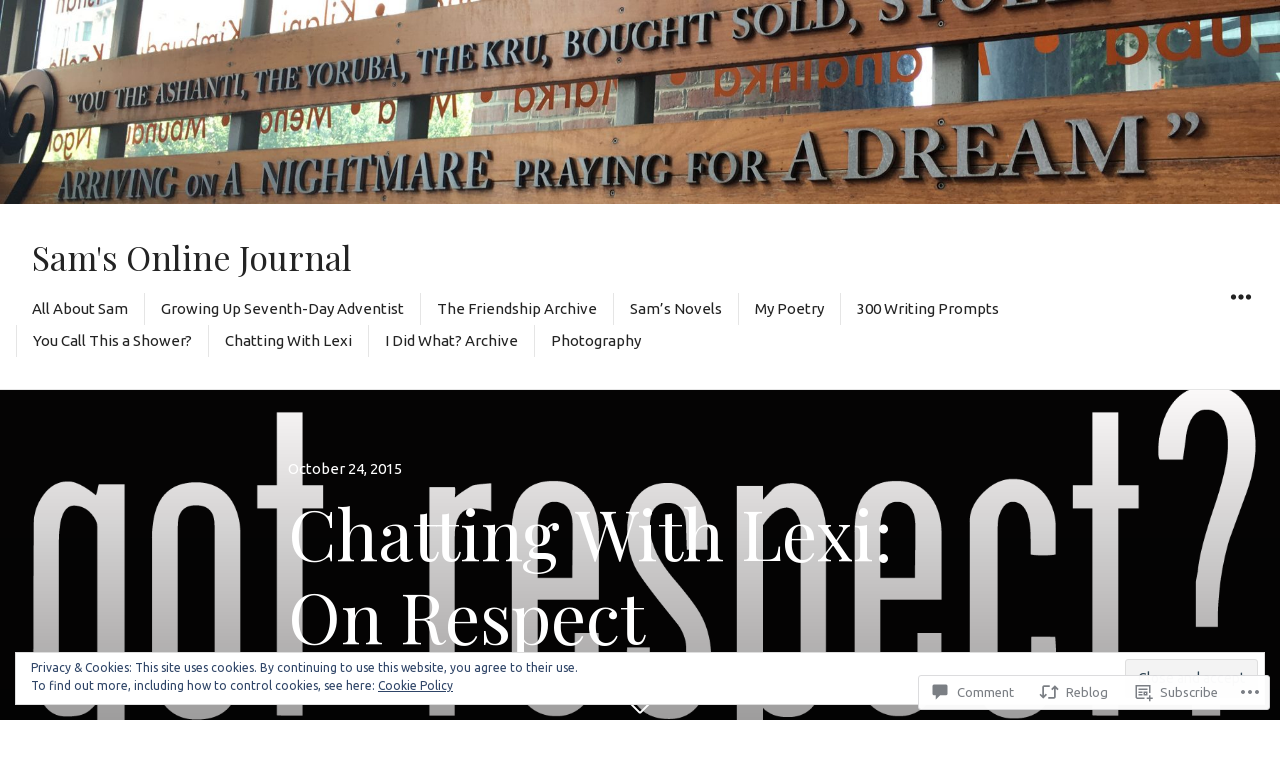

--- FILE ---
content_type: text/html; charset=UTF-8
request_url: https://samsonlinejournal.com/2015/10/24/chatting-with-lexi-on-respect/
body_size: 34975
content:
<!DOCTYPE html>
<html lang="en" class="no-js">
<head>
<meta charset="UTF-8">
<meta name="viewport" content="width=device-width, initial-scale=1">
<link rel="profile" href="http://gmpg.org/xfn/11">
<link rel="pingback" href="https://samsonlinejournal.com/xmlrpc.php">
<script>(function(html){html.className = html.className.replace(/\bno-js\b/,'js')})(document.documentElement);</script>
<title>Chatting With Lexi: On Respect &#8211; Sam&#039;s Online Journal</title>
<script type="text/javascript">
  WebFontConfig = {"google":{"families":["Playfair+Display:r:latin,latin-ext","Ubuntu:r,i,b,bi:latin,latin-ext"]},"api_url":"https:\/\/fonts-api.wp.com\/css"};
  (function() {
    var wf = document.createElement('script');
    wf.src = '/wp-content/plugins/custom-fonts/js/webfont.js';
    wf.type = 'text/javascript';
    wf.async = 'true';
    var s = document.getElementsByTagName('script')[0];
    s.parentNode.insertBefore(wf, s);
	})();
</script><style id="jetpack-custom-fonts-css">.wf-active body, .wf-active button, .wf-active input, .wf-active select, .wf-active textarea{font-family:"Ubuntu",sans-serif}.wf-active blockquote cite, .wf-active blockquote small{font-family:"Ubuntu",sans-serif}.wf-active button, .wf-active input[type="button"], .wf-active input[type="reset"], .wf-active input[type="submit"]{font-family:"Ubuntu",sans-serif}.wf-active .post-password-form label{font-family:"Ubuntu",sans-serif}.wf-active .post-navigation{font-family:"Ubuntu",sans-serif}.wf-active .pagination{font-family:"Ubuntu",sans-serif}.wf-active .comment-navigation, .wf-active .image-navigation{font-family:"Ubuntu",sans-serif}.wf-active .site .skip-link{font-family:"Ubuntu",sans-serif}.wf-active .widget_recent_entries .post-date{font-family:"Ubuntu",sans-serif}.wf-active .widget_rss .rss-date, .wf-active .widget_rss cite{font-family:"Ubuntu",sans-serif}.wf-active .site-description{font-family:"Ubuntu",sans-serif}.wf-active .author-title{font-family:"Ubuntu",sans-serif}.wf-active .author-description{font-family:"Ubuntu",sans-serif}.wf-active .cat-links, .wf-active .comments-link, .wf-active .edit-link, .wf-active .full-size-link, .wf-active .posted-on, .wf-active .sticky-post, .wf-active .tags-links{font-family:"Ubuntu",sans-serif}.wf-active .page-links{font-family:"Ubuntu",sans-serif}.wf-active .entry-caption{font-family:"Ubuntu",sans-serif}.wf-active .comment-author{font-family:"Ubuntu",sans-serif}.wf-active .comment-metadata, .wf-active .pingback .edit-link{font-family:"Ubuntu",sans-serif}.wf-active .comment-list .reply a{font-family:"Ubuntu",sans-serif}.wf-active .comment-form label{font-family:"Ubuntu",sans-serif}.wf-active .wp-caption-text{font-family:"Ubuntu",sans-serif}.wf-active .gallery-caption{font-family:"Ubuntu",sans-serif}.wf-active .widecolumn .mu_register label, .wf-active .widecolumn label{font-family:"Ubuntu",sans-serif}.wf-active #infinite-handle span{font-family:"Ubuntu",sans-serif}.wf-active .site .portfolio-entry-meta{font-family:"Ubuntu",sans-serif}.wf-active .hentry div#jp-relatedposts div.jp-relatedposts-items .jp-relatedposts-post .jp-relatedposts-post-context, .wf-active .hentry div#jp-relatedposts div.jp-relatedposts-items .jp-relatedposts-post .jp-relatedposts-post-date{font-family:"Ubuntu",sans-serif}.wf-active .comments-area #respond p.form-submit input#comment-submit{font-family:"Ubuntu",sans-serif}.wf-active .comment-content p.comment-likes span.comment-like-feedback{font-family:"Ubuntu",sans-serif}.wf-active .pd-rating{font-family:"Ubuntu",sans-serif}.wf-active .widget_authors strong{font-family:"Ubuntu",sans-serif}.wf-active .top_rated div > p{font-family:"Ubuntu",sans-serif}.wf-active h1, .wf-active h2:not(.site-description), .wf-active h3, .wf-active h4, .wf-active h5, .wf-active h6{font-family:"Playfair Display",serif;font-weight:400;font-style:normal}.wf-active .post-navigation .post-title{font-family:"Playfair Display",serif;font-size:28.6px;font-weight:400;font-style:normal}.wf-active .widget-title{font-size:19.5px;font-family:"Playfair Display",serif;font-weight:400;font-style:normal}.wf-active .widget_calendar caption{font-size:19.5px;font-family:"Playfair Display",serif;font-weight:400;font-style:normal}.wf-active .site-title{font-family:"Playfair Display",serif;font-size:28.6px;font-weight:400;font-style:normal}.wf-active .entry-title{font-size:28.6px;font-style:normal;font-weight:400}.wf-active .comment-content h1, .wf-active .entry-content h1, .wf-active .entry-summary h1, .wf-active .page-content h1, .wf-active .textwidget h1{font-size:33.8px;font-style:normal;font-weight:400}.wf-active .comment-content h2, .wf-active .entry-content h2, .wf-active .entry-summary h2, .wf-active .page-content h2, .wf-active .textwidget h2{font-size:28.6px;font-style:normal;font-weight:400}.wf-active .comment-content h3, .wf-active .entry-content h3, .wf-active .entry-summary h3, .wf-active .page-content h3, .wf-active .textwidget h3{font-size:23.4px;font-style:normal;font-weight:400}.wf-active .comment-content h4, .wf-active .comment-content h5, .wf-active .comment-content h6, .wf-active .entry-content h4, .wf-active .entry-content h5, .wf-active .entry-content h6, .wf-active .entry-summary h4, .wf-active .entry-summary h5, .wf-active .entry-summary h6, .wf-active .page-content h4, .wf-active .page-content h5, .wf-active .page-content h6, .wf-active .textwidget h4, .wf-active .textwidget h5, .wf-active .textwidget h6{font-size:19.5px;font-style:normal;font-weight:400}.wf-active .comment-content h6, .wf-active .entry-content h6, .wf-active .entry-summary h6, .wf-active .page-content h6, .wf-active .textwidget h6{font-style:normal;font-weight:400}.wf-active .author-heading{font-family:"Playfair Display",serif;font-size:15.6px;font-style:normal;font-weight:400}.wf-active .page-title{font-size:33.8px;font-style:normal;font-weight:400}.wf-active .single .entry-title, .wf-active .sticky .entry-title{font-size:33.8px;font-style:normal;font-weight:400}.wf-active .comment-reply-title, .wf-active .comments-title{font-family:"Playfair Display",serif;font-size:28.6px;font-style:normal;font-weight:400}.wf-active .widecolumn h2{font-size:28.6px;font-style:normal;font-weight:400}.wf-active #infinite-footer .blog-info{font-family:"Playfair Display",serif;font-style:normal;font-weight:400}.wf-active #infinite-footer .blog-info a{font-size:19.5px;font-weight:400;font-style:normal}.wf-active .widget_jetpack_display_posts_widget .jetpack-display-remote-posts h4{font-size:23.4px;font-style:normal;font-weight:400}.wf-active .widget-area .widget-grofile h4{font-size:23.4px;font-style:normal;font-weight:400}.wf-active .hentry div.sharedaddy h3.sd-title, .wf-active .hentry h3.sd-title{font-family:"Playfair Display",serif;font-size:15.6px;font-style:normal;font-weight:400}.wf-active .hentry div#jp-relatedposts h3.jp-relatedposts-headline{font-family:"Playfair Display",serif;font-size:15.6px;font-style:normal;font-weight:400}.wf-active .hentry .jp-relatedposts-post-title, .wf-active .hentry div#jp-relatedposts div.jp-relatedposts-items-visual h4.jp-relatedposts-post-title{font-family:"Playfair Display",serif;font-size:19.5px;font-weight:400;font-style:normal}@media screen and (min-width: 29.375em){.wf-active .entry-title{font-size:33.8px;font-style:normal;font-weight:400}}@media screen and (min-width: 29.375em){.wf-active .page-title, .wf-active .single .entry-title, .wf-active .sticky .entry-title{font-size:48.1px;font-style:normal;font-weight:400}}@media screen and (min-width: 37.5625em){.wf-active .entry-title{font-size:40.3px;font-style:normal;font-weight:400}}@media screen and (min-width: 37.5625em){.wf-active .page-title, .wf-active .single .entry-title, .wf-active .sticky .entry-title{font-size:58.5px;font-style:normal;font-weight:400}}@media screen and (min-width: 43.75em){.wf-active .author-heading{font-size:19.5px;font-style:normal;font-weight:400}}@media screen and (min-width: 43.75em){.wf-active .post-navigation .post-title{font-size:48.1px;font-style:normal;font-weight:400}}@media screen and (min-width: 43.75em){.wf-active .widget h1{font-size:33.8px;font-style:normal;font-weight:400}}@media screen and (min-width: 43.75em){.wf-active .widget h2{font-size:28.6px;font-style:normal;font-weight:400}}@media screen and (min-width: 43.75em){.wf-active .widget h3{font-size:23.4px;font-style:normal;font-weight:400}}@media screen and (min-width: 43.75em){.wf-active .widget h4, .wf-active .widget h5, .wf-active .widget h6{font-size:19.5px;font-style:normal;font-weight:400}}@media screen and (min-width: 43.75em){.wf-active .widget .widget-title{font-size:23.4px;font-style:normal;font-weight:400}}@media screen and (min-width: 43.75em){.wf-active .widget_calendar caption{font-size:23.4px;font-style:normal;font-weight:400}}@media screen and (min-width: 43.75em){.wf-active .site-title{font-size:33.8px;font-style:normal;font-weight:400}}@media screen and (min-width: 43.75em){.wf-active .entry-title{font-size:48.1px;font-style:normal;font-weight:400}}@media screen and (min-width: 43.75em){.wf-active .page-title, .wf-active .single .entry-title, .wf-active .sticky .entry-title{font-size:70.2px;font-style:normal;font-weight:400}}@media screen and (min-width: 43.75em){.wf-active .comment-content h1, .wf-active .entry-content h1, .wf-active .entry-summary h1, .wf-active .page-content h1{font-size:48.1px;font-style:normal;font-weight:400}}@media screen and (min-width: 43.75em){.wf-active .comment-content h2, .wf-active .entry-content h2, .wf-active .entry-summary h2, .wf-active .page-content h2{font-size:40.3px;font-style:normal;font-weight:400}}@media screen and (min-width: 43.75em){.wf-active .comment-content h3, .wf-active .entry-content h3, .wf-active .entry-summary h3, .wf-active .page-content h3{font-size:33.8px;font-style:normal;font-weight:400}}@media screen and (min-width: 43.75em){.wf-active .comment-content h4, .wf-active .entry-content h4, .wf-active .entry-summary h4, .wf-active .page-content h4{font-size:28.6px;font-style:normal;font-weight:400}}@media screen and (min-width: 43.75em){.wf-active .comment-content h5, .wf-active .comment-content h6, .wf-active .entry-content h5, .wf-active .entry-content h6, .wf-active .entry-summary h5, .wf-active .entry-summary h6, .wf-active .page-content h5, .wf-active .page-content h6{font-size:23.4px;font-style:normal;font-weight:400}}@media screen and (min-width: 43.75em){.wf-active .comment-reply-title, .wf-active .comments-title{font-size:33.8px;font-style:normal;font-weight:400}}@media screen and (min-width: 43.75em){.wf-active .widecolumn h2{font-size:48.1px;font-style:normal;font-weight:400}}@media screen and (min-width: 43.75em){.wf-active .hentry div.sharedaddy h3.sd-title, .wf-active .hentry h3.sd-title{font-size:19.5px;font-style:normal;font-weight:400}}@media screen and (min-width: 43.75em){.wf-active .hentry div#jp-relatedposts h3.jp-relatedposts-headline{font-size:19.5px;font-style:normal;font-weight:400}}@media screen and (min-width: 43.75em){.wf-active .hentry .jp-relatedposts-post-title, .wf-active .hentry div#jp-relatedposts div.jp-relatedposts-items-visual h4.jp-relatedposts-post-title{font-size:19.5px;font-style:normal;font-weight:400}}</style>
<meta name='robots' content='max-image-preview:large' />

<!-- Async WordPress.com Remote Login -->
<script id="wpcom_remote_login_js">
var wpcom_remote_login_extra_auth = '';
function wpcom_remote_login_remove_dom_node_id( element_id ) {
	var dom_node = document.getElementById( element_id );
	if ( dom_node ) { dom_node.parentNode.removeChild( dom_node ); }
}
function wpcom_remote_login_remove_dom_node_classes( class_name ) {
	var dom_nodes = document.querySelectorAll( '.' + class_name );
	for ( var i = 0; i < dom_nodes.length; i++ ) {
		dom_nodes[ i ].parentNode.removeChild( dom_nodes[ i ] );
	}
}
function wpcom_remote_login_final_cleanup() {
	wpcom_remote_login_remove_dom_node_classes( "wpcom_remote_login_msg" );
	wpcom_remote_login_remove_dom_node_id( "wpcom_remote_login_key" );
	wpcom_remote_login_remove_dom_node_id( "wpcom_remote_login_validate" );
	wpcom_remote_login_remove_dom_node_id( "wpcom_remote_login_js" );
	wpcom_remote_login_remove_dom_node_id( "wpcom_request_access_iframe" );
	wpcom_remote_login_remove_dom_node_id( "wpcom_request_access_styles" );
}

// Watch for messages back from the remote login
window.addEventListener( "message", function( e ) {
	if ( e.origin === "https://r-login.wordpress.com" ) {
		var data = {};
		try {
			data = JSON.parse( e.data );
		} catch( e ) {
			wpcom_remote_login_final_cleanup();
			return;
		}

		if ( data.msg === 'LOGIN' ) {
			// Clean up the login check iframe
			wpcom_remote_login_remove_dom_node_id( "wpcom_remote_login_key" );

			var id_regex = new RegExp( /^[0-9]+$/ );
			var token_regex = new RegExp( /^.*|.*|.*$/ );
			if (
				token_regex.test( data.token )
				&& id_regex.test( data.wpcomid )
			) {
				// We have everything we need to ask for a login
				var script = document.createElement( "script" );
				script.setAttribute( "id", "wpcom_remote_login_validate" );
				script.src = '/remote-login.php?wpcom_remote_login=validate'
					+ '&wpcomid=' + data.wpcomid
					+ '&token=' + encodeURIComponent( data.token )
					+ '&host=' + window.location.protocol
					+ '//' + window.location.hostname
					+ '&postid=7785'
					+ '&is_singular=1';
				document.body.appendChild( script );
			}

			return;
		}

		// Safari ITP, not logged in, so redirect
		if ( data.msg === 'LOGIN-REDIRECT' ) {
			window.location = 'https://wordpress.com/log-in?redirect_to=' + window.location.href;
			return;
		}

		// Safari ITP, storage access failed, remove the request
		if ( data.msg === 'LOGIN-REMOVE' ) {
			var css_zap = 'html { -webkit-transition: margin-top 1s; transition: margin-top 1s; } /* 9001 */ html { margin-top: 0 !important; } * html body { margin-top: 0 !important; } @media screen and ( max-width: 782px ) { html { margin-top: 0 !important; } * html body { margin-top: 0 !important; } }';
			var style_zap = document.createElement( 'style' );
			style_zap.type = 'text/css';
			style_zap.appendChild( document.createTextNode( css_zap ) );
			document.body.appendChild( style_zap );

			var e = document.getElementById( 'wpcom_request_access_iframe' );
			e.parentNode.removeChild( e );

			document.cookie = 'wordpress_com_login_access=denied; path=/; max-age=31536000';

			return;
		}

		// Safari ITP
		if ( data.msg === 'REQUEST_ACCESS' ) {
			console.log( 'request access: safari' );

			// Check ITP iframe enable/disable knob
			if ( wpcom_remote_login_extra_auth !== 'safari_itp_iframe' ) {
				return;
			}

			// If we are in a "private window" there is no ITP.
			var private_window = false;
			try {
				var opendb = window.openDatabase( null, null, null, null );
			} catch( e ) {
				private_window = true;
			}

			if ( private_window ) {
				console.log( 'private window' );
				return;
			}

			var iframe = document.createElement( 'iframe' );
			iframe.id = 'wpcom_request_access_iframe';
			iframe.setAttribute( 'scrolling', 'no' );
			iframe.setAttribute( 'sandbox', 'allow-storage-access-by-user-activation allow-scripts allow-same-origin allow-top-navigation-by-user-activation' );
			iframe.src = 'https://r-login.wordpress.com/remote-login.php?wpcom_remote_login=request_access&origin=' + encodeURIComponent( data.origin ) + '&wpcomid=' + encodeURIComponent( data.wpcomid );

			var css = 'html { -webkit-transition: margin-top 1s; transition: margin-top 1s; } /* 9001 */ html { margin-top: 46px !important; } * html body { margin-top: 46px !important; } @media screen and ( max-width: 660px ) { html { margin-top: 71px !important; } * html body { margin-top: 71px !important; } #wpcom_request_access_iframe { display: block; height: 71px !important; } } #wpcom_request_access_iframe { border: 0px; height: 46px; position: fixed; top: 0; left: 0; width: 100%; min-width: 100%; z-index: 99999; background: #23282d; } ';

			var style = document.createElement( 'style' );
			style.type = 'text/css';
			style.id = 'wpcom_request_access_styles';
			style.appendChild( document.createTextNode( css ) );
			document.body.appendChild( style );

			document.body.appendChild( iframe );
		}

		if ( data.msg === 'DONE' ) {
			wpcom_remote_login_final_cleanup();
		}
	}
}, false );

// Inject the remote login iframe after the page has had a chance to load
// more critical resources
window.addEventListener( "DOMContentLoaded", function( e ) {
	var iframe = document.createElement( "iframe" );
	iframe.style.display = "none";
	iframe.setAttribute( "scrolling", "no" );
	iframe.setAttribute( "id", "wpcom_remote_login_key" );
	iframe.src = "https://r-login.wordpress.com/remote-login.php"
		+ "?wpcom_remote_login=key"
		+ "&origin=aHR0cHM6Ly9zYW1zb25saW5lam91cm5hbC5jb20%3D"
		+ "&wpcomid=43528542"
		+ "&time=" + Math.floor( Date.now() / 1000 );
	document.body.appendChild( iframe );
}, false );
</script>
<link rel='dns-prefetch' href='//s0.wp.com' />
<link rel='dns-prefetch' href='//widgets.wp.com' />
<link rel='dns-prefetch' href='//fonts-api.wp.com' />
<link rel='dns-prefetch' href='//af.pubmine.com' />
<link rel="alternate" type="application/rss+xml" title="Sam&#039;s Online Journal &raquo; Feed" href="https://samsonlinejournal.com/feed/" />
<link rel="alternate" type="application/rss+xml" title="Sam&#039;s Online Journal &raquo; Comments Feed" href="https://samsonlinejournal.com/comments/feed/" />
<link rel="alternate" type="application/rss+xml" title="Sam&#039;s Online Journal &raquo; Chatting With Lexi: On Respect Comments Feed" href="https://samsonlinejournal.com/2015/10/24/chatting-with-lexi-on-respect/feed/" />
	<script type="text/javascript">
		/* <![CDATA[ */
		function addLoadEvent(func) {
			var oldonload = window.onload;
			if (typeof window.onload != 'function') {
				window.onload = func;
			} else {
				window.onload = function () {
					oldonload();
					func();
				}
			}
		}
		/* ]]> */
	</script>
	<link crossorigin='anonymous' rel='stylesheet' id='all-css-0-1' href='/_static/??-eJx9zN0KwjAMhuEbsgZ/5vBAvJbShtE1bYNJKLt7NxEEEQ9fku+Bzi60qlgVijkmm1IV6ClOqAJo67XlhI58B8XC5BUFRBfCfRDZwW9gRmUf8rtBrEJp0WjdPnAzouMm+lX/REoZP+6rtvd7uR3G4XQcr5fzMD8BGYBNRA==&cssminify=yes' type='text/css' media='all' />
<style id='wp-emoji-styles-inline-css'>

	img.wp-smiley, img.emoji {
		display: inline !important;
		border: none !important;
		box-shadow: none !important;
		height: 1em !important;
		width: 1em !important;
		margin: 0 0.07em !important;
		vertical-align: -0.1em !important;
		background: none !important;
		padding: 0 !important;
	}
/*# sourceURL=wp-emoji-styles-inline-css */
</style>
<link crossorigin='anonymous' rel='stylesheet' id='all-css-2-1' href='/wp-content/plugins/gutenberg-core/v22.4.2/build/styles/block-library/style.min.css?m=1769608164i&cssminify=yes' type='text/css' media='all' />
<style id='wp-block-library-inline-css'>
.has-text-align-justify {
	text-align:justify;
}
.has-text-align-justify{text-align:justify;}

/*# sourceURL=wp-block-library-inline-css */
</style><style id='global-styles-inline-css'>
:root{--wp--preset--aspect-ratio--square: 1;--wp--preset--aspect-ratio--4-3: 4/3;--wp--preset--aspect-ratio--3-4: 3/4;--wp--preset--aspect-ratio--3-2: 3/2;--wp--preset--aspect-ratio--2-3: 2/3;--wp--preset--aspect-ratio--16-9: 16/9;--wp--preset--aspect-ratio--9-16: 9/16;--wp--preset--color--black: #000000;--wp--preset--color--cyan-bluish-gray: #abb8c3;--wp--preset--color--white: #ffffff;--wp--preset--color--pale-pink: #f78da7;--wp--preset--color--vivid-red: #cf2e2e;--wp--preset--color--luminous-vivid-orange: #ff6900;--wp--preset--color--luminous-vivid-amber: #fcb900;--wp--preset--color--light-green-cyan: #7bdcb5;--wp--preset--color--vivid-green-cyan: #00d084;--wp--preset--color--pale-cyan-blue: #8ed1fc;--wp--preset--color--vivid-cyan-blue: #0693e3;--wp--preset--color--vivid-purple: #9b51e0;--wp--preset--gradient--vivid-cyan-blue-to-vivid-purple: linear-gradient(135deg,rgb(6,147,227) 0%,rgb(155,81,224) 100%);--wp--preset--gradient--light-green-cyan-to-vivid-green-cyan: linear-gradient(135deg,rgb(122,220,180) 0%,rgb(0,208,130) 100%);--wp--preset--gradient--luminous-vivid-amber-to-luminous-vivid-orange: linear-gradient(135deg,rgb(252,185,0) 0%,rgb(255,105,0) 100%);--wp--preset--gradient--luminous-vivid-orange-to-vivid-red: linear-gradient(135deg,rgb(255,105,0) 0%,rgb(207,46,46) 100%);--wp--preset--gradient--very-light-gray-to-cyan-bluish-gray: linear-gradient(135deg,rgb(238,238,238) 0%,rgb(169,184,195) 100%);--wp--preset--gradient--cool-to-warm-spectrum: linear-gradient(135deg,rgb(74,234,220) 0%,rgb(151,120,209) 20%,rgb(207,42,186) 40%,rgb(238,44,130) 60%,rgb(251,105,98) 80%,rgb(254,248,76) 100%);--wp--preset--gradient--blush-light-purple: linear-gradient(135deg,rgb(255,206,236) 0%,rgb(152,150,240) 100%);--wp--preset--gradient--blush-bordeaux: linear-gradient(135deg,rgb(254,205,165) 0%,rgb(254,45,45) 50%,rgb(107,0,62) 100%);--wp--preset--gradient--luminous-dusk: linear-gradient(135deg,rgb(255,203,112) 0%,rgb(199,81,192) 50%,rgb(65,88,208) 100%);--wp--preset--gradient--pale-ocean: linear-gradient(135deg,rgb(255,245,203) 0%,rgb(182,227,212) 50%,rgb(51,167,181) 100%);--wp--preset--gradient--electric-grass: linear-gradient(135deg,rgb(202,248,128) 0%,rgb(113,206,126) 100%);--wp--preset--gradient--midnight: linear-gradient(135deg,rgb(2,3,129) 0%,rgb(40,116,252) 100%);--wp--preset--font-size--small: 13px;--wp--preset--font-size--medium: 20px;--wp--preset--font-size--large: 36px;--wp--preset--font-size--x-large: 42px;--wp--preset--font-family--albert-sans: 'Albert Sans', sans-serif;--wp--preset--font-family--alegreya: Alegreya, serif;--wp--preset--font-family--arvo: Arvo, serif;--wp--preset--font-family--bodoni-moda: 'Bodoni Moda', serif;--wp--preset--font-family--bricolage-grotesque: 'Bricolage Grotesque', sans-serif;--wp--preset--font-family--cabin: Cabin, sans-serif;--wp--preset--font-family--chivo: Chivo, sans-serif;--wp--preset--font-family--commissioner: Commissioner, sans-serif;--wp--preset--font-family--cormorant: Cormorant, serif;--wp--preset--font-family--courier-prime: 'Courier Prime', monospace;--wp--preset--font-family--crimson-pro: 'Crimson Pro', serif;--wp--preset--font-family--dm-mono: 'DM Mono', monospace;--wp--preset--font-family--dm-sans: 'DM Sans', sans-serif;--wp--preset--font-family--dm-serif-display: 'DM Serif Display', serif;--wp--preset--font-family--domine: Domine, serif;--wp--preset--font-family--eb-garamond: 'EB Garamond', serif;--wp--preset--font-family--epilogue: Epilogue, sans-serif;--wp--preset--font-family--fahkwang: Fahkwang, sans-serif;--wp--preset--font-family--figtree: Figtree, sans-serif;--wp--preset--font-family--fira-sans: 'Fira Sans', sans-serif;--wp--preset--font-family--fjalla-one: 'Fjalla One', sans-serif;--wp--preset--font-family--fraunces: Fraunces, serif;--wp--preset--font-family--gabarito: Gabarito, system-ui;--wp--preset--font-family--ibm-plex-mono: 'IBM Plex Mono', monospace;--wp--preset--font-family--ibm-plex-sans: 'IBM Plex Sans', sans-serif;--wp--preset--font-family--ibarra-real-nova: 'Ibarra Real Nova', serif;--wp--preset--font-family--instrument-serif: 'Instrument Serif', serif;--wp--preset--font-family--inter: Inter, sans-serif;--wp--preset--font-family--josefin-sans: 'Josefin Sans', sans-serif;--wp--preset--font-family--jost: Jost, sans-serif;--wp--preset--font-family--libre-baskerville: 'Libre Baskerville', serif;--wp--preset--font-family--libre-franklin: 'Libre Franklin', sans-serif;--wp--preset--font-family--literata: Literata, serif;--wp--preset--font-family--lora: Lora, serif;--wp--preset--font-family--merriweather: Merriweather, serif;--wp--preset--font-family--montserrat: Montserrat, sans-serif;--wp--preset--font-family--newsreader: Newsreader, serif;--wp--preset--font-family--noto-sans-mono: 'Noto Sans Mono', sans-serif;--wp--preset--font-family--nunito: Nunito, sans-serif;--wp--preset--font-family--open-sans: 'Open Sans', sans-serif;--wp--preset--font-family--overpass: Overpass, sans-serif;--wp--preset--font-family--pt-serif: 'PT Serif', serif;--wp--preset--font-family--petrona: Petrona, serif;--wp--preset--font-family--piazzolla: Piazzolla, serif;--wp--preset--font-family--playfair-display: 'Playfair Display', serif;--wp--preset--font-family--plus-jakarta-sans: 'Plus Jakarta Sans', sans-serif;--wp--preset--font-family--poppins: Poppins, sans-serif;--wp--preset--font-family--raleway: Raleway, sans-serif;--wp--preset--font-family--roboto: Roboto, sans-serif;--wp--preset--font-family--roboto-slab: 'Roboto Slab', serif;--wp--preset--font-family--rubik: Rubik, sans-serif;--wp--preset--font-family--rufina: Rufina, serif;--wp--preset--font-family--sora: Sora, sans-serif;--wp--preset--font-family--source-sans-3: 'Source Sans 3', sans-serif;--wp--preset--font-family--source-serif-4: 'Source Serif 4', serif;--wp--preset--font-family--space-mono: 'Space Mono', monospace;--wp--preset--font-family--syne: Syne, sans-serif;--wp--preset--font-family--texturina: Texturina, serif;--wp--preset--font-family--urbanist: Urbanist, sans-serif;--wp--preset--font-family--work-sans: 'Work Sans', sans-serif;--wp--preset--spacing--20: 0.44rem;--wp--preset--spacing--30: 0.67rem;--wp--preset--spacing--40: 1rem;--wp--preset--spacing--50: 1.5rem;--wp--preset--spacing--60: 2.25rem;--wp--preset--spacing--70: 3.38rem;--wp--preset--spacing--80: 5.06rem;--wp--preset--shadow--natural: 6px 6px 9px rgba(0, 0, 0, 0.2);--wp--preset--shadow--deep: 12px 12px 50px rgba(0, 0, 0, 0.4);--wp--preset--shadow--sharp: 6px 6px 0px rgba(0, 0, 0, 0.2);--wp--preset--shadow--outlined: 6px 6px 0px -3px rgb(255, 255, 255), 6px 6px rgb(0, 0, 0);--wp--preset--shadow--crisp: 6px 6px 0px rgb(0, 0, 0);}:where(body) { margin: 0; }:where(.is-layout-flex){gap: 0.5em;}:where(.is-layout-grid){gap: 0.5em;}body .is-layout-flex{display: flex;}.is-layout-flex{flex-wrap: wrap;align-items: center;}.is-layout-flex > :is(*, div){margin: 0;}body .is-layout-grid{display: grid;}.is-layout-grid > :is(*, div){margin: 0;}body{padding-top: 0px;padding-right: 0px;padding-bottom: 0px;padding-left: 0px;}:root :where(.wp-element-button, .wp-block-button__link){background-color: #32373c;border-width: 0;color: #fff;font-family: inherit;font-size: inherit;font-style: inherit;font-weight: inherit;letter-spacing: inherit;line-height: inherit;padding-top: calc(0.667em + 2px);padding-right: calc(1.333em + 2px);padding-bottom: calc(0.667em + 2px);padding-left: calc(1.333em + 2px);text-decoration: none;text-transform: inherit;}.has-black-color{color: var(--wp--preset--color--black) !important;}.has-cyan-bluish-gray-color{color: var(--wp--preset--color--cyan-bluish-gray) !important;}.has-white-color{color: var(--wp--preset--color--white) !important;}.has-pale-pink-color{color: var(--wp--preset--color--pale-pink) !important;}.has-vivid-red-color{color: var(--wp--preset--color--vivid-red) !important;}.has-luminous-vivid-orange-color{color: var(--wp--preset--color--luminous-vivid-orange) !important;}.has-luminous-vivid-amber-color{color: var(--wp--preset--color--luminous-vivid-amber) !important;}.has-light-green-cyan-color{color: var(--wp--preset--color--light-green-cyan) !important;}.has-vivid-green-cyan-color{color: var(--wp--preset--color--vivid-green-cyan) !important;}.has-pale-cyan-blue-color{color: var(--wp--preset--color--pale-cyan-blue) !important;}.has-vivid-cyan-blue-color{color: var(--wp--preset--color--vivid-cyan-blue) !important;}.has-vivid-purple-color{color: var(--wp--preset--color--vivid-purple) !important;}.has-black-background-color{background-color: var(--wp--preset--color--black) !important;}.has-cyan-bluish-gray-background-color{background-color: var(--wp--preset--color--cyan-bluish-gray) !important;}.has-white-background-color{background-color: var(--wp--preset--color--white) !important;}.has-pale-pink-background-color{background-color: var(--wp--preset--color--pale-pink) !important;}.has-vivid-red-background-color{background-color: var(--wp--preset--color--vivid-red) !important;}.has-luminous-vivid-orange-background-color{background-color: var(--wp--preset--color--luminous-vivid-orange) !important;}.has-luminous-vivid-amber-background-color{background-color: var(--wp--preset--color--luminous-vivid-amber) !important;}.has-light-green-cyan-background-color{background-color: var(--wp--preset--color--light-green-cyan) !important;}.has-vivid-green-cyan-background-color{background-color: var(--wp--preset--color--vivid-green-cyan) !important;}.has-pale-cyan-blue-background-color{background-color: var(--wp--preset--color--pale-cyan-blue) !important;}.has-vivid-cyan-blue-background-color{background-color: var(--wp--preset--color--vivid-cyan-blue) !important;}.has-vivid-purple-background-color{background-color: var(--wp--preset--color--vivid-purple) !important;}.has-black-border-color{border-color: var(--wp--preset--color--black) !important;}.has-cyan-bluish-gray-border-color{border-color: var(--wp--preset--color--cyan-bluish-gray) !important;}.has-white-border-color{border-color: var(--wp--preset--color--white) !important;}.has-pale-pink-border-color{border-color: var(--wp--preset--color--pale-pink) !important;}.has-vivid-red-border-color{border-color: var(--wp--preset--color--vivid-red) !important;}.has-luminous-vivid-orange-border-color{border-color: var(--wp--preset--color--luminous-vivid-orange) !important;}.has-luminous-vivid-amber-border-color{border-color: var(--wp--preset--color--luminous-vivid-amber) !important;}.has-light-green-cyan-border-color{border-color: var(--wp--preset--color--light-green-cyan) !important;}.has-vivid-green-cyan-border-color{border-color: var(--wp--preset--color--vivid-green-cyan) !important;}.has-pale-cyan-blue-border-color{border-color: var(--wp--preset--color--pale-cyan-blue) !important;}.has-vivid-cyan-blue-border-color{border-color: var(--wp--preset--color--vivid-cyan-blue) !important;}.has-vivid-purple-border-color{border-color: var(--wp--preset--color--vivid-purple) !important;}.has-vivid-cyan-blue-to-vivid-purple-gradient-background{background: var(--wp--preset--gradient--vivid-cyan-blue-to-vivid-purple) !important;}.has-light-green-cyan-to-vivid-green-cyan-gradient-background{background: var(--wp--preset--gradient--light-green-cyan-to-vivid-green-cyan) !important;}.has-luminous-vivid-amber-to-luminous-vivid-orange-gradient-background{background: var(--wp--preset--gradient--luminous-vivid-amber-to-luminous-vivid-orange) !important;}.has-luminous-vivid-orange-to-vivid-red-gradient-background{background: var(--wp--preset--gradient--luminous-vivid-orange-to-vivid-red) !important;}.has-very-light-gray-to-cyan-bluish-gray-gradient-background{background: var(--wp--preset--gradient--very-light-gray-to-cyan-bluish-gray) !important;}.has-cool-to-warm-spectrum-gradient-background{background: var(--wp--preset--gradient--cool-to-warm-spectrum) !important;}.has-blush-light-purple-gradient-background{background: var(--wp--preset--gradient--blush-light-purple) !important;}.has-blush-bordeaux-gradient-background{background: var(--wp--preset--gradient--blush-bordeaux) !important;}.has-luminous-dusk-gradient-background{background: var(--wp--preset--gradient--luminous-dusk) !important;}.has-pale-ocean-gradient-background{background: var(--wp--preset--gradient--pale-ocean) !important;}.has-electric-grass-gradient-background{background: var(--wp--preset--gradient--electric-grass) !important;}.has-midnight-gradient-background{background: var(--wp--preset--gradient--midnight) !important;}.has-small-font-size{font-size: var(--wp--preset--font-size--small) !important;}.has-medium-font-size{font-size: var(--wp--preset--font-size--medium) !important;}.has-large-font-size{font-size: var(--wp--preset--font-size--large) !important;}.has-x-large-font-size{font-size: var(--wp--preset--font-size--x-large) !important;}.has-albert-sans-font-family{font-family: var(--wp--preset--font-family--albert-sans) !important;}.has-alegreya-font-family{font-family: var(--wp--preset--font-family--alegreya) !important;}.has-arvo-font-family{font-family: var(--wp--preset--font-family--arvo) !important;}.has-bodoni-moda-font-family{font-family: var(--wp--preset--font-family--bodoni-moda) !important;}.has-bricolage-grotesque-font-family{font-family: var(--wp--preset--font-family--bricolage-grotesque) !important;}.has-cabin-font-family{font-family: var(--wp--preset--font-family--cabin) !important;}.has-chivo-font-family{font-family: var(--wp--preset--font-family--chivo) !important;}.has-commissioner-font-family{font-family: var(--wp--preset--font-family--commissioner) !important;}.has-cormorant-font-family{font-family: var(--wp--preset--font-family--cormorant) !important;}.has-courier-prime-font-family{font-family: var(--wp--preset--font-family--courier-prime) !important;}.has-crimson-pro-font-family{font-family: var(--wp--preset--font-family--crimson-pro) !important;}.has-dm-mono-font-family{font-family: var(--wp--preset--font-family--dm-mono) !important;}.has-dm-sans-font-family{font-family: var(--wp--preset--font-family--dm-sans) !important;}.has-dm-serif-display-font-family{font-family: var(--wp--preset--font-family--dm-serif-display) !important;}.has-domine-font-family{font-family: var(--wp--preset--font-family--domine) !important;}.has-eb-garamond-font-family{font-family: var(--wp--preset--font-family--eb-garamond) !important;}.has-epilogue-font-family{font-family: var(--wp--preset--font-family--epilogue) !important;}.has-fahkwang-font-family{font-family: var(--wp--preset--font-family--fahkwang) !important;}.has-figtree-font-family{font-family: var(--wp--preset--font-family--figtree) !important;}.has-fira-sans-font-family{font-family: var(--wp--preset--font-family--fira-sans) !important;}.has-fjalla-one-font-family{font-family: var(--wp--preset--font-family--fjalla-one) !important;}.has-fraunces-font-family{font-family: var(--wp--preset--font-family--fraunces) !important;}.has-gabarito-font-family{font-family: var(--wp--preset--font-family--gabarito) !important;}.has-ibm-plex-mono-font-family{font-family: var(--wp--preset--font-family--ibm-plex-mono) !important;}.has-ibm-plex-sans-font-family{font-family: var(--wp--preset--font-family--ibm-plex-sans) !important;}.has-ibarra-real-nova-font-family{font-family: var(--wp--preset--font-family--ibarra-real-nova) !important;}.has-instrument-serif-font-family{font-family: var(--wp--preset--font-family--instrument-serif) !important;}.has-inter-font-family{font-family: var(--wp--preset--font-family--inter) !important;}.has-josefin-sans-font-family{font-family: var(--wp--preset--font-family--josefin-sans) !important;}.has-jost-font-family{font-family: var(--wp--preset--font-family--jost) !important;}.has-libre-baskerville-font-family{font-family: var(--wp--preset--font-family--libre-baskerville) !important;}.has-libre-franklin-font-family{font-family: var(--wp--preset--font-family--libre-franklin) !important;}.has-literata-font-family{font-family: var(--wp--preset--font-family--literata) !important;}.has-lora-font-family{font-family: var(--wp--preset--font-family--lora) !important;}.has-merriweather-font-family{font-family: var(--wp--preset--font-family--merriweather) !important;}.has-montserrat-font-family{font-family: var(--wp--preset--font-family--montserrat) !important;}.has-newsreader-font-family{font-family: var(--wp--preset--font-family--newsreader) !important;}.has-noto-sans-mono-font-family{font-family: var(--wp--preset--font-family--noto-sans-mono) !important;}.has-nunito-font-family{font-family: var(--wp--preset--font-family--nunito) !important;}.has-open-sans-font-family{font-family: var(--wp--preset--font-family--open-sans) !important;}.has-overpass-font-family{font-family: var(--wp--preset--font-family--overpass) !important;}.has-pt-serif-font-family{font-family: var(--wp--preset--font-family--pt-serif) !important;}.has-petrona-font-family{font-family: var(--wp--preset--font-family--petrona) !important;}.has-piazzolla-font-family{font-family: var(--wp--preset--font-family--piazzolla) !important;}.has-playfair-display-font-family{font-family: var(--wp--preset--font-family--playfair-display) !important;}.has-plus-jakarta-sans-font-family{font-family: var(--wp--preset--font-family--plus-jakarta-sans) !important;}.has-poppins-font-family{font-family: var(--wp--preset--font-family--poppins) !important;}.has-raleway-font-family{font-family: var(--wp--preset--font-family--raleway) !important;}.has-roboto-font-family{font-family: var(--wp--preset--font-family--roboto) !important;}.has-roboto-slab-font-family{font-family: var(--wp--preset--font-family--roboto-slab) !important;}.has-rubik-font-family{font-family: var(--wp--preset--font-family--rubik) !important;}.has-rufina-font-family{font-family: var(--wp--preset--font-family--rufina) !important;}.has-sora-font-family{font-family: var(--wp--preset--font-family--sora) !important;}.has-source-sans-3-font-family{font-family: var(--wp--preset--font-family--source-sans-3) !important;}.has-source-serif-4-font-family{font-family: var(--wp--preset--font-family--source-serif-4) !important;}.has-space-mono-font-family{font-family: var(--wp--preset--font-family--space-mono) !important;}.has-syne-font-family{font-family: var(--wp--preset--font-family--syne) !important;}.has-texturina-font-family{font-family: var(--wp--preset--font-family--texturina) !important;}.has-urbanist-font-family{font-family: var(--wp--preset--font-family--urbanist) !important;}.has-work-sans-font-family{font-family: var(--wp--preset--font-family--work-sans) !important;}
/*# sourceURL=global-styles-inline-css */
</style>

<style id='classic-theme-styles-inline-css'>
.wp-block-button__link{background-color:#32373c;border-radius:9999px;box-shadow:none;color:#fff;font-size:1.125em;padding:calc(.667em + 2px) calc(1.333em + 2px);text-decoration:none}.wp-block-file__button{background:#32373c;color:#fff}.wp-block-accordion-heading{margin:0}.wp-block-accordion-heading__toggle{background-color:inherit!important;color:inherit!important}.wp-block-accordion-heading__toggle:not(:focus-visible){outline:none}.wp-block-accordion-heading__toggle:focus,.wp-block-accordion-heading__toggle:hover{background-color:inherit!important;border:none;box-shadow:none;color:inherit;padding:var(--wp--preset--spacing--20,1em) 0;text-decoration:none}.wp-block-accordion-heading__toggle:focus-visible{outline:auto;outline-offset:0}
/*# sourceURL=/wp-content/plugins/gutenberg-core/v22.4.2/build/styles/block-library/classic.min.css */
</style>
<link crossorigin='anonymous' rel='stylesheet' id='all-css-4-1' href='/_static/??-eJx9jksOwjAMRC9EsEAtnwXiKCgfC1LqJIqd9vq4qtgAYmPJM/PsgbkYn5NgEqBmytjuMTH4XFF1KlZAE4QhWhyRNLb1zBv4jc1FGeNcqchsdFJsZOShIP/jBpRi/dOotJ5YDeCW3t5twhRyBdskkxWJ/osCrh5ci2OACavTzyoulflzX7pc6bI7Hk777tx1/fACNXxjkA==&cssminify=yes' type='text/css' media='all' />
<link rel='stylesheet' id='verbum-gutenberg-css-css' href='https://widgets.wp.com/verbum-block-editor/block-editor.css?ver=1738686361' media='all' />
<link rel='stylesheet' id='resonar-fonts-css' href='https://fonts-api.wp.com/css?family=Libre+Baskerville%3A400%2C700%2C400italic%7CLato%3A400%2C700%2C900%2C400italic%2C700italic%2C900italic%7CPlayfair+Display%3A400%2C700%2C400italic%2C700italic%7CInconsolata%3A400&#038;subset=latin%2Clatin-ext' media='all' />
<link crossorigin='anonymous' rel='stylesheet' id='all-css-8-1' href='/_static/??-eJyNjt0KwjAMhV/IGvyZwwvxUWQtcets09CkG769m4gMFPEuge+c88HIxiVSJIVYDIfSehLoUblxt9cPUggunhy0SJj9FJDv59qJrGDRqR1GFOBiIaMkajKI3gP+A86DT9iM7FL8iCx8pVhx2bP62eeaQkjjL75LA2Zji7VhGn0bneNpU1e7bX087Kv+AX/tavg=&cssminify=yes' type='text/css' media='all' />
<style id='jetpack_facebook_likebox-inline-css'>
.widget_facebook_likebox {
	overflow: hidden;
}

/*# sourceURL=/wp-content/mu-plugins/jetpack-plugin/sun/modules/widgets/facebook-likebox/style.css */
</style>
<link crossorigin='anonymous' rel='stylesheet' id='all-css-10-1' href='/_static/??-eJzTLy/QTc7PK0nNK9HPLdUtyClNz8wr1i9KTcrJTwcy0/WTi5G5ekCujj52Temp+bo5+cmJJZn5eSgc3bScxMwikFb7XFtDE1NLExMLc0OTLACohS2q&cssminify=yes' type='text/css' media='all' />
<link crossorigin='anonymous' rel='stylesheet' id='print-css-11-1' href='/wp-content/mu-plugins/global-print/global-print.css?m=1465851035i&cssminify=yes' type='text/css' media='print' />
<style id='jetpack-global-styles-frontend-style-inline-css'>
:root { --font-headings: unset; --font-base: unset; --font-headings-default: -apple-system,BlinkMacSystemFont,"Segoe UI",Roboto,Oxygen-Sans,Ubuntu,Cantarell,"Helvetica Neue",sans-serif; --font-base-default: -apple-system,BlinkMacSystemFont,"Segoe UI",Roboto,Oxygen-Sans,Ubuntu,Cantarell,"Helvetica Neue",sans-serif;}
/*# sourceURL=jetpack-global-styles-frontend-style-inline-css */
</style>
<link crossorigin='anonymous' rel='stylesheet' id='all-css-14-1' href='/_static/??-eJyNjtEKwjAMRX/IGNTN4YP4KdK1tctMm7G0DP/eKXtRQfZ2D+SeG5wGsJKyTxljgYFLoKTY+zwYe18YtSSM4gp7Re3M6J1x7vGOlMLWqm5wtehKyaKKJcPAEkQ/4EeWOx/n2a7CwNIa/rc2kQs+K84nS4YwkgOTHDBpXtNt5zcUCG7CLNMXvgSXeN419WHfnI5V3T8BhmF3dg==&cssminify=yes' type='text/css' media='all' />
<script type="text/javascript" id="jetpack_related-posts-js-extra">
/* <![CDATA[ */
var related_posts_js_options = {"post_heading":"h4"};
//# sourceURL=jetpack_related-posts-js-extra
/* ]]> */
</script>
<script type="text/javascript" id="wpcom-actionbar-placeholder-js-extra">
/* <![CDATA[ */
var actionbardata = {"siteID":"43528542","postID":"7785","siteURL":"https://samsonlinejournal.com","xhrURL":"https://samsonlinejournal.com/wp-admin/admin-ajax.php","nonce":"0d14b81b3d","isLoggedIn":"","statusMessage":"","subsEmailDefault":"instantly","proxyScriptUrl":"https://s0.wp.com/wp-content/js/wpcom-proxy-request.js?m=1513050504i&amp;ver=20211021","shortlink":"https://wp.me/p2WDLg-21z","i18n":{"followedText":"New posts from this site will now appear in your \u003Ca href=\"https://wordpress.com/reader\"\u003EReader\u003C/a\u003E","foldBar":"Collapse this bar","unfoldBar":"Expand this bar","shortLinkCopied":"Shortlink copied to clipboard."}};
//# sourceURL=wpcom-actionbar-placeholder-js-extra
/* ]]> */
</script>
<script type="text/javascript" id="jetpack-mu-wpcom-settings-js-before">
/* <![CDATA[ */
var JETPACK_MU_WPCOM_SETTINGS = {"assetsUrl":"https://s0.wp.com/wp-content/mu-plugins/jetpack-mu-wpcom-plugin/sun/jetpack_vendor/automattic/jetpack-mu-wpcom/src/build/"};
//# sourceURL=jetpack-mu-wpcom-settings-js-before
/* ]]> */
</script>
<script crossorigin='anonymous' type='text/javascript'  src='/_static/??-eJx9T1tuAyEMvFAcdyNFyU/Vo0S7QJGpwQRDNrl9yUvdqo+v8WjGMzbOGYyk6lLF2CBz85QUg6t5NB8PjtoSHigZnBqxxeJ4rM5CFq36na0jpXXQFS5yQ/dwhVzkfHlqPYybdXoVw7G5cnnAMuBPE0TypZf+1rb4QtukplCuJJ29C7PM/9hnst7VW9t9hKnFDCdyP7YmFv+1J8WOVsHwqHq/1sSMp80VIEkCb3PpEW/xddhtty/DsNvvwyeXiY1p'></script>
<script type="text/javascript" id="rlt-proxy-js-after">
/* <![CDATA[ */
	rltInitialize( {"token":null,"iframeOrigins":["https:\/\/widgets.wp.com"]} );
//# sourceURL=rlt-proxy-js-after
/* ]]> */
</script>
<link rel="EditURI" type="application/rsd+xml" title="RSD" href="https://samsonlinejournal.wordpress.com/xmlrpc.php?rsd" />
<meta name="generator" content="WordPress.com" />
<link rel="canonical" href="https://samsonlinejournal.com/2015/10/24/chatting-with-lexi-on-respect/" />
<link rel='shortlink' href='https://wp.me/p2WDLg-21z' />
<link rel="alternate" type="application/json+oembed" href="https://public-api.wordpress.com/oembed/?format=json&amp;url=https%3A%2F%2Fsamsonlinejournal.com%2F2015%2F10%2F24%2Fchatting-with-lexi-on-respect%2F&amp;for=wpcom-auto-discovery" /><link rel="alternate" type="application/xml+oembed" href="https://public-api.wordpress.com/oembed/?format=xml&amp;url=https%3A%2F%2Fsamsonlinejournal.com%2F2015%2F10%2F24%2Fchatting-with-lexi-on-respect%2F&amp;for=wpcom-auto-discovery" />
<!-- Jetpack Open Graph Tags -->
<meta property="og:type" content="article" />
<meta property="og:title" content="Chatting With Lexi: On Respect" />
<meta property="og:url" content="https://samsonlinejournal.com/2015/10/24/chatting-with-lexi-on-respect/" />
<meta property="og:description" content="Today was an exercise in patience, and not like forcing my brain to control my mouth, but like lifting heavy objects to keep myself occupied, to thwart my anger. I don&#8217;t know what&#8217;s bee…" />
<meta property="article:published_time" content="2015-10-25T00:44:35+00:00" />
<meta property="article:modified_time" content="2015-10-25T00:44:34+00:00" />
<meta property="og:site_name" content="Sam&#039;s Online Journal" />
<meta property="og:image" content="https://i0.wp.com/samsonlinejournal.com/wp-content/uploads/2015/10/got-respect.png?fit=1200%2C800&#038;ssl=1" />
<meta property="og:image:width" content="1200" />
<meta property="og:image:height" content="800" />
<meta property="og:image:alt" content="" />
<meta property="og:locale" content="en_US" />
<meta property="article:publisher" content="https://www.facebook.com/WordPresscom" />
<meta name="twitter:creator" content="@roachu2" />
<meta name="twitter:text:title" content="Chatting With Lexi: On Respect" />
<meta name="twitter:image" content="https://i0.wp.com/samsonlinejournal.com/wp-content/uploads/2015/10/got-respect.png?fit=1200%2C800&#038;ssl=1&#038;w=640" />
<meta name="twitter:card" content="summary_large_image" />

<!-- End Jetpack Open Graph Tags -->
<link rel='openid.server' href='https://samsonlinejournal.com/?openidserver=1' />
<link rel='openid.delegate' href='https://samsonlinejournal.com/' />
<link rel="search" type="application/opensearchdescription+xml" href="https://samsonlinejournal.com/osd.xml" title="Sam&#039;s Online Journal" />
<link rel="search" type="application/opensearchdescription+xml" href="https://s1.wp.com/opensearch.xml" title="WordPress.com" />
		<style type="text/css">
			.recentcomments a {
				display: inline !important;
				padding: 0 !important;
				margin: 0 !important;
			}

			table.recentcommentsavatartop img.avatar, table.recentcommentsavatarend img.avatar {
				border: 0px;
				margin: 0;
			}

			table.recentcommentsavatartop a, table.recentcommentsavatarend a {
				border: 0px !important;
				background-color: transparent !important;
			}

			td.recentcommentsavatarend, td.recentcommentsavatartop {
				padding: 0px 0px 1px 0px;
				margin: 0px;
			}

			td.recentcommentstextend {
				border: none !important;
				padding: 0px 0px 2px 10px;
			}

			.rtl td.recentcommentstextend {
				padding: 0px 10px 2px 0px;
			}

			td.recentcommentstexttop {
				border: none;
				padding: 0px 0px 0px 10px;
			}

			.rtl td.recentcommentstexttop {
				padding: 0px 10px 0px 0px;
			}
		</style>
		<meta name="description" content="Today was an exercise in patience, and not like forcing my brain to control my mouth, but like lifting heavy objects to keep myself occupied, to thwart my anger. I don&#039;t know what&#039;s been happening lately, but little by little I&#039;ve been losing my little girl and gaining a premature teenager, with all the angst&hellip;" />
	<style type="text/css">
			.site-title a,
		.site-title a:hover,
		.site-title a:focus,
		.site-description {
			color: #232323;
		}
		</style>
	<script type="text/javascript">
/* <![CDATA[ */
var wa_client = {}; wa_client.cmd = []; wa_client.config = { 'blog_id': 43528542, 'blog_language': 'en', 'is_wordads': false, 'hosting_type': 0, 'afp_account_id': 'pub-3430182005800554', 'afp_host_id': 5038568878849053, 'theme': 'pub/resonar', '_': { 'title': 'Advertisement', 'privacy_settings': 'Privacy Settings' }, 'formats': [ 'inline', 'belowpost', 'bottom_sticky', 'sidebar_sticky_right', 'sidebar', 'gutenberg_rectangle', 'gutenberg_leaderboard', 'gutenberg_mobile_leaderboard', 'gutenberg_skyscraper' ] };
/* ]]> */
</script>
		<script type="text/javascript">

			window.doNotSellCallback = function() {

				var linkElements = [
					'a[href="https://wordpress.com/?ref=footer_blog"]',
					'a[href="https://wordpress.com/?ref=footer_website"]',
					'a[href="https://wordpress.com/?ref=vertical_footer"]',
					'a[href^="https://wordpress.com/?ref=footer_segment_"]',
				].join(',');

				var dnsLink = document.createElement( 'a' );
				dnsLink.href = 'https://wordpress.com/advertising-program-optout/';
				dnsLink.classList.add( 'do-not-sell-link' );
				dnsLink.rel = 'nofollow';
				dnsLink.style.marginLeft = '0.5em';
				dnsLink.textContent = 'Do Not Sell or Share My Personal Information';

				var creditLinks = document.querySelectorAll( linkElements );

				if ( 0 === creditLinks.length ) {
					return false;
				}

				Array.prototype.forEach.call( creditLinks, function( el ) {
					el.insertAdjacentElement( 'afterend', dnsLink );
				});

				return true;
			};

		</script>
		<link rel="icon" href="https://samsonlinejournal.com/wp-content/uploads/2017/05/cropped-samsonline.jpg?w=32" sizes="32x32" />
<link rel="icon" href="https://samsonlinejournal.com/wp-content/uploads/2017/05/cropped-samsonline.jpg?w=192" sizes="192x192" />
<link rel="apple-touch-icon" href="https://samsonlinejournal.com/wp-content/uploads/2017/05/cropped-samsonline.jpg?w=180" />
<meta name="msapplication-TileImage" content="https://samsonlinejournal.com/wp-content/uploads/2017/05/cropped-samsonline.jpg?w=270" />
<script type="text/javascript">
	window.google_analytics_uacct = "UA-52447-2";
</script>

<script type="text/javascript">
	var _gaq = _gaq || [];
	_gaq.push(['_setAccount', 'UA-52447-2']);
	_gaq.push(['_gat._anonymizeIp']);
	_gaq.push(['_setDomainName', 'none']);
	_gaq.push(['_setAllowLinker', true]);
	_gaq.push(['_initData']);
	_gaq.push(['_trackPageview']);

	(function() {
		var ga = document.createElement('script'); ga.type = 'text/javascript'; ga.async = true;
		ga.src = ('https:' == document.location.protocol ? 'https://ssl' : 'http://www') + '.google-analytics.com/ga.js';
		(document.getElementsByTagName('head')[0] || document.getElementsByTagName('body')[0]).appendChild(ga);
	})();
</script>
<link crossorigin='anonymous' rel='stylesheet' id='all-css-0-3' href='/_static/??-eJydjtsKwkAMRH/INtQL6oP4KdKmoaTd3YQmy+LfW/ECvqlvc4bhMFC0QklOySHmSkMeOBmM5Nri9GSwnODCCaELgpOBFVaaazRbwdeCKH0OZIDtLNkovDev4kff41Dm0C/YGc6szrJsP6iOnP48WrgfyA1ctFKxJZlfA91t53hq9rvN8dBsm/V4A009eyk=&cssminify=yes' type='text/css' media='all' />
</head>

<body class="wp-singular post-template-default single single-post postid-7785 single-format-standard wp-theme-pubresonar customizer-styles-applied custom-menu widgets-hidden jetpack-reblog-enabled">
<div id="page" class="hfeed site">
	<a class="skip-link screen-reader-text" href="#content">Skip to content</a>

			<div class="header-image">
			<a href="https://samsonlinejournal.com/" rel="home">
				<img src="https://samsonlinejournal.com/wp-content/uploads/2020/06/cropped-img_5630.jpg" width="2000" height="319" alt="Sam&#039;s Online Journal">
			</a>
		</div>
	
	<header id="masthead" class="site-header" role="banner">
		<div class="site-branding">
			<a href="https://samsonlinejournal.com/" class="site-logo-link" rel="home" itemprop="url"></a>
							<p class="site-title"><a href="https://samsonlinejournal.com/" rel="home">Sam&#039;s Online Journal</a></p>
					</div><!-- .site-branding -->

		<button id="sidebar-toggle" class="sidebar-toggle"></button>

					<nav class="main-navigation" role="navigation">
				<div class="menu-primary-menu-container"><ul id="menu-primary-menu" class="nav-menu"><li id="menu-item-664" class="menu-item menu-item-type-post_type menu-item-object-page menu-item-664"><a href="https://samsonlinejournal.com/about/">All About Sam</a></li>
<li id="menu-item-784" class="menu-item menu-item-type-post_type menu-item-object-page menu-item-784"><a href="https://samsonlinejournal.com/growing-up-seventh-day-adventist/">Growing Up Seventh-Day Adventist</a></li>
<li id="menu-item-1360" class="menu-item menu-item-type-post_type menu-item-object-page menu-item-1360"><a href="https://samsonlinejournal.com/the-friendship-archive/">The Friendship Archive</a></li>
<li id="menu-item-1952" class="menu-item menu-item-type-post_type menu-item-object-page menu-item-1952"><a href="https://samsonlinejournal.com/sams-novels/">Sam&#8217;s Novels</a></li>
<li id="menu-item-2607" class="menu-item menu-item-type-post_type menu-item-object-page menu-item-2607"><a href="https://samsonlinejournal.com/my-poetry/">My Poetry</a></li>
<li id="menu-item-7194" class="menu-item menu-item-type-post_type menu-item-object-page menu-item-7194"><a href="https://samsonlinejournal.com/300-writing-prompts/">300 Writing Prompts</a></li>
<li id="menu-item-3746" class="menu-item menu-item-type-post_type menu-item-object-page menu-item-3746"><a href="https://samsonlinejournal.com/you-call-this-a-shower/">You Call This a Shower?</a></li>
<li id="menu-item-5847" class="menu-item menu-item-type-post_type menu-item-object-page menu-item-5847"><a href="https://samsonlinejournal.com/chatting-with-lexi/">Chatting With Lexi</a></li>
<li id="menu-item-14172" class="menu-item menu-item-type-post_type menu-item-object-page menu-item-14172"><a href="https://samsonlinejournal.com/i-did-what-archive/">I Did What? Archive</a></li>
<li id="menu-item-14173" class="menu-item menu-item-type-post_type menu-item-object-page menu-item-14173"><a href="https://samsonlinejournal.com/photography/">Photography</a></li>
</ul></div>			</nav><!-- .main-navigation -->
			</header><!-- .site-header -->

	<div id="content" class="site-content">

	<div id="primary" class="content-area">
		<main id="main" class="site-main" role="main">

		
<article id="post-7785" class="post-7785 post type-post status-publish format-standard has-post-thumbnail hentry category-children category-family-2 tag-chatting tag-children tag-commentary tag-family">
			<div class="entry-header-background" style="background-image:url(https://samsonlinejournal.com/wp-content/uploads/2015/10/got-respect.png?w=1800&#038;h=1200&#038;crop=1)">
			<div class="entry-header-wrapper">
				<header id="entry-header" class="entry-header">
					<div class="entry-header-inner">
						<div class="entry-date">
							<span class="posted-on"><span class="screen-reader-text">Posted on </span><a href="https://samsonlinejournal.com/2015/10/24/chatting-with-lexi-on-respect/" rel="bookmark"><time class="entry-date published" datetime="2015-10-24T20:44:35-04:00">October 24, 2015</time><time class="updated" datetime="2015-10-24T20:44:34-04:00">October 24, 2015</time></a></span>						</div>

						<h1 class="entry-title">Chatting With Lexi: On Respect</h1>					</div>
					<div class="scroll-indicator-wrapper">
						<a href="#" id="scroll-indicator" class="scroll-indicator"><span class="screen-reader-text">Scroll down to see more content</span></a>
					</div>
				</header>
			</div>
		</div>
	
	<div class="entry-content-footer">
		<div class="entry-content">
			<p><a href="https://samsonlinejournal.com/wp-content/uploads/2015/10/got-respect.png"><img data-attachment-id="7790" data-permalink="https://samsonlinejournal.com/2015/10/24/chatting-with-lexi-on-respect/got-respect/" data-orig-file="https://samsonlinejournal.com/wp-content/uploads/2015/10/got-respect.png" data-orig-size="1800,1200" data-comments-opened="1" data-image-meta="{&quot;aperture&quot;:&quot;0&quot;,&quot;credit&quot;:&quot;&quot;,&quot;camera&quot;:&quot;&quot;,&quot;caption&quot;:&quot;&quot;,&quot;created_timestamp&quot;:&quot;0&quot;,&quot;copyright&quot;:&quot;&quot;,&quot;focal_length&quot;:&quot;0&quot;,&quot;iso&quot;:&quot;0&quot;,&quot;shutter_speed&quot;:&quot;0&quot;,&quot;title&quot;:&quot;&quot;,&quot;orientation&quot;:&quot;0&quot;}" data-image-title="got-respect" data-image-description="" data-image-caption="" data-medium-file="https://samsonlinejournal.com/wp-content/uploads/2015/10/got-respect.png?w=300" data-large-file="https://samsonlinejournal.com/wp-content/uploads/2015/10/got-respect.png?w=1024" class="alignright wp-image-7790" src="https://samsonlinejournal.com/wp-content/uploads/2015/10/got-respect.png?w=200&#038;h=137" alt="got-respect" width="200" height="137" /></a>Today was an exercise in patience, and not like forcing my brain to control my mouth, but like lifting heavy objects to keep myself occupied, to thwart my anger. I don&#8217;t know what&#8217;s been happening lately, but little by little I&#8217;ve been losing my little girl and gaining a premature teenager, with all the angst and agita that comes with it. It all came to a head today.</p>
<p>We were at the hairdresser&#8217;s, who also happens to be a friend of mine, and all my ladies were there to get their hair washed and cut. Of course that means there are in-between times, when two out of the three are sitting there waiting. And you know how it is; the waiting turns to restlessness, the iPad gets taken away, and the real fun starts.</p>
<p>Lexi: But how come I&#8217;m the only one who gets my iPad taken?</p>
<p>Me: Because you&#8217;re the one who wouldn&#8217;t listen to your mother when she said it was your turn to get your hair cut.</p>
<p>Lexi: I was almost done!</p>
<p>Me: It doesn&#8217;t matter. It&#8217;s not about &#8220;almost.&#8221; It&#8217;s about doing what she says when she says it.</p>
<p>Lexi: I shouldn&#8217;t have to do what she said, what you say. I should be able to do what I want.</p>
<p>Me: We&#8217;re the adults. We&#8217;re in charge of you. You should listen to us when we tell you something.</p>
<p>Lexi: Why should I have to listen? I&#8217;m allowed to stand up for myself.</p>
<p>Heidi: This is not standing up for yourself. This is being rude and disrespectful. We&#8217;re your parents. When you get a job and pay your own way in this world then go ahead and make your own rules. These are our rules, and you will follow them.</p>
<p>Lexi: Hmmmmph.</p>
<p>Me: And you can cut it with the attitude. You&#8217;re not getting your iPad back right now. Be lucky your mother is letting you earn it back through good behavior. If it were up to me I would take it for the whole day.</p>
<p>Lexi: But it&#8217;s myyyyy iPad.</p>
<p>Heidi: Actually, Alexa, did your money pay for it? Are you the one who worked hard all week to get a paycheck to purchase it?</p>
<p>Me: This is not about you being allowed to stand up for yourself. This is about us doing what&#8217;s best for you, as your parents. If you&#8217;re disrespectful you should have a loss of privilege. And you&#8217;re not making anything better for yourself with the way you&#8217;re acting right now.</p>
<p>Lexi: I just want to be able to make the decisions for myself.</p>
<p>Me: You&#8217;re nine years old. Maybe you think you&#8217;re going on 30, but you don&#8217;t want to force that time to pass. You want to enjoy being young because it only happens once. Do you know how many children don&#8217;t have what you have? And you&#8217;re so ungrateful for it that you&#8217;re going to pout because we took away your iPad?</p>
<p>Lexi: Well I can&#8217;t wait to be an adult so I don&#8217;t have to listen to anybody else.</p>
<p>Me: You always have to listen to other people, Lexi. That&#8217;s how your mother and I make decisions that are best for you and your sister. We listen to each other and we make decisions together&#8230; for your own good. And all we ask for in return is some appreciation for what we do for you. You&#8217;re being incredibly ungrateful right now.</p>
<p>Heidi: Take time and think about why what you did today was wrong, how it was disrespectful to your father and me, and to Miss Debbie and her hair salon. You won&#8217;t get your iPad back for the rest of the day, but be lucky you even have one to lose.</p>
<p>Lexi: Hmmmmph.</p>
<p>Me: You&#8217;ll understand one day. But until then you&#8217;ll have to work harder on being grateful and appreciating what you have. Otherwise you just won&#8217;t have as much anymore. There are so many things you have that you don&#8217;t need, that we give you because we&#8217;re kind and generous, because we want you to have opportunities to express yourself. But they&#8217;re not necessities, and if you don&#8217;t appreciate them you won&#8217;t keep getting them.</p>
<p>Heidi: And Lexi, if you act like that ever again we won&#8217;t go to the nice hairdresser who does a great job on your hair and doesn&#8217;t hurt you while doing it. I&#8217;ll keep bringing Madeline here and I can take you to someplace where somebody isn&#8217;t nice like that. Is that what you want?</p>
<p>Lexi: No.</p>
<p>Me: So how are you going to be?</p>
<p>Lexi: I&#8217;m going to be respectful of other people and their stuff.</p>
<p>Me: And you&#8217;re going to say it less sarcastically?</p>
<p>Lexi: Huh?</p>
<p>Me: I&#8217;ll take it.</p>
<p><em><strong>Sam</strong></em></p>
<div id="atatags-370373-697da28bbd4cc">
		<script type="text/javascript">
			__ATA = window.__ATA || {};
			__ATA.cmd = window.__ATA.cmd || [];
			__ATA.cmd.push(function() {
				__ATA.initVideoSlot('atatags-370373-697da28bbd4cc', {
					sectionId: '370373',
					format: 'inread'
				});
			});
		</script>
	</div><span id="wordads-inline-marker" style="display: none;"></span><div id="jp-post-flair" class="sharedaddy sd-like-enabled sd-sharing-enabled"><div class="sharedaddy sd-sharing-enabled"><div class="robots-nocontent sd-block sd-social sd-social-icon-text sd-sharing"><h3 class="sd-title">Share this:</h3><div class="sd-content"><ul><li class="share-facebook"><a rel="nofollow noopener noreferrer"
				data-shared="sharing-facebook-7785"
				class="share-facebook sd-button share-icon"
				href="https://samsonlinejournal.com/2015/10/24/chatting-with-lexi-on-respect/?share=facebook"
				target="_blank"
				aria-labelledby="sharing-facebook-7785"
				>
				<span id="sharing-facebook-7785" hidden>Share on Facebook (Opens in new window)</span>
				<span>Facebook</span>
			</a></li><li class="share-twitter"><a rel="nofollow noopener noreferrer"
				data-shared="sharing-twitter-7785"
				class="share-twitter sd-button share-icon"
				href="https://samsonlinejournal.com/2015/10/24/chatting-with-lexi-on-respect/?share=twitter"
				target="_blank"
				aria-labelledby="sharing-twitter-7785"
				>
				<span id="sharing-twitter-7785" hidden>Share on X (Opens in new window)</span>
				<span>X</span>
			</a></li><li class="share-pinterest"><a rel="nofollow noopener noreferrer"
				data-shared="sharing-pinterest-7785"
				class="share-pinterest sd-button share-icon"
				href="https://samsonlinejournal.com/2015/10/24/chatting-with-lexi-on-respect/?share=pinterest"
				target="_blank"
				aria-labelledby="sharing-pinterest-7785"
				>
				<span id="sharing-pinterest-7785" hidden>Share on Pinterest (Opens in new window)</span>
				<span>Pinterest</span>
			</a></li><li class="share-print"><a rel="nofollow noopener noreferrer"
				data-shared="sharing-print-7785"
				class="share-print sd-button share-icon"
				href="https://samsonlinejournal.com/2015/10/24/chatting-with-lexi-on-respect/#print?share=print"
				target="_blank"
				aria-labelledby="sharing-print-7785"
				>
				<span id="sharing-print-7785" hidden>Print (Opens in new window)</span>
				<span>Print</span>
			</a></li><li class="share-email"><a rel="nofollow noopener noreferrer"
				data-shared="sharing-email-7785"
				class="share-email sd-button share-icon"
				href="mailto:?subject=%5BShared%20Post%5D%20Chatting%20With%20Lexi%3A%20On%20Respect&#038;body=https%3A%2F%2Fsamsonlinejournal.com%2F2015%2F10%2F24%2Fchatting-with-lexi-on-respect%2F&#038;share=email"
				target="_blank"
				aria-labelledby="sharing-email-7785"
				data-email-share-error-title="Do you have email set up?" data-email-share-error-text="If you&#039;re having problems sharing via email, you might not have email set up for your browser. You may need to create a new email yourself." data-email-share-nonce="f50de8906d" data-email-share-track-url="https://samsonlinejournal.com/2015/10/24/chatting-with-lexi-on-respect/?share=email">
				<span id="sharing-email-7785" hidden>Email a link to a friend (Opens in new window)</span>
				<span>Email</span>
			</a></li><li class="share-end"></li></ul></div></div></div><div class='sharedaddy sd-block sd-like jetpack-likes-widget-wrapper jetpack-likes-widget-unloaded' id='like-post-wrapper-43528542-7785-697da28bbe220' data-src='//widgets.wp.com/likes/index.html?ver=20260131#blog_id=43528542&amp;post_id=7785&amp;origin=samsonlinejournal.wordpress.com&amp;obj_id=43528542-7785-697da28bbe220&amp;domain=samsonlinejournal.com' data-name='like-post-frame-43528542-7785-697da28bbe220' data-title='Like or Reblog'><div class='likes-widget-placeholder post-likes-widget-placeholder' style='height: 55px;'><span class='button'><span>Like</span></span> <span class='loading'>Loading...</span></div><span class='sd-text-color'></span><a class='sd-link-color'></a></div>
<div id='jp-relatedposts' class='jp-relatedposts' >
	<h3 class="jp-relatedposts-headline"><em>Related</em></h3>
</div></div>					</div><!-- .entry-content -->

		<footer class="entry-footer">
			
<div class="author-info">
	<div class="author-avatar">
		<img referrerpolicy="no-referrer" alt='Unknown&#039;s avatar' src='https://0.gravatar.com/avatar/9531cad1949f0d6e83b0d761f6abe975f5e27513cba92cc5e107ea6e2739ac43?s=64&#038;d=identicon&#038;r=PG' srcset='https://0.gravatar.com/avatar/9531cad1949f0d6e83b0d761f6abe975f5e27513cba92cc5e107ea6e2739ac43?s=64&#038;d=identicon&#038;r=PG 1x, https://0.gravatar.com/avatar/9531cad1949f0d6e83b0d761f6abe975f5e27513cba92cc5e107ea6e2739ac43?s=96&#038;d=identicon&#038;r=PG 1.5x, https://0.gravatar.com/avatar/9531cad1949f0d6e83b0d761f6abe975f5e27513cba92cc5e107ea6e2739ac43?s=128&#038;d=identicon&#038;r=PG 2x, https://0.gravatar.com/avatar/9531cad1949f0d6e83b0d761f6abe975f5e27513cba92cc5e107ea6e2739ac43?s=192&#038;d=identicon&#038;r=PG 3x, https://0.gravatar.com/avatar/9531cad1949f0d6e83b0d761f6abe975f5e27513cba92cc5e107ea6e2739ac43?s=256&#038;d=identicon&#038;r=PG 4x' class='avatar avatar-64' height='64' width='64' decoding='async' />	</div><!-- .author-avatar -->

	<div class="author-description">
		<h2 class="author-heading">Published by</h2>

		<h3 class="author-title">Sam McManus</h3>

		<p class="author-bio">
						<a class="author-link" href="https://samsonlinejournal.com/author/smcman/" rel="author">
				View all posts by Sam McManus			</a>
		</p><!-- .author-bio -->

	</div><!-- .author-description -->
</div><!-- .author-info -->
			<span class="cat-links"><span class="screen-reader-text">Categories </span><a href="https://samsonlinejournal.com/category/children/" rel="category tag">children</a>, <a href="https://samsonlinejournal.com/category/family-2/" rel="category tag">Family</a></span><span class="tags-links"><span class="screen-reader-text">Tags </span><a href="https://samsonlinejournal.com/tag/chatting/" rel="tag">chatting</a>, <a href="https://samsonlinejournal.com/tag/children/" rel="tag">children</a>, <a href="https://samsonlinejournal.com/tag/commentary/" rel="tag">commentary</a>, <a href="https://samsonlinejournal.com/tag/family/" rel="tag">family</a></span><span class="comments-link"><a href="https://samsonlinejournal.com/2015/10/24/chatting-with-lexi-on-respect/#comments">2 Comments</a></span>					</footer><!-- .entry-footer -->
	</div>
</article><!-- #post-## -->

<div id="comments" class="comments-area">

			<h2 class="comments-title">
			2 thoughts on &ldquo;Chatting With Lexi: On Respect&rdquo;		</h2>

		
		<ol class="comment-list">
					<li id="comment-10244" class="comment byuser comment-author-imagineambition even thread-even depth-1 parent">
			<article id="div-comment-10244" class="comment-body">
				<footer class="comment-meta">
					<div class="comment-author vcard">
						<img referrerpolicy="no-referrer" alt='imagineambition&#039;s avatar' src='https://2.gravatar.com/avatar/25946600f1c73a61cfc461b918e9348e4fc26f2f4ac4ec7b4114842715f682f3?s=64&#038;d=identicon&#038;r=PG' srcset='https://2.gravatar.com/avatar/25946600f1c73a61cfc461b918e9348e4fc26f2f4ac4ec7b4114842715f682f3?s=64&#038;d=identicon&#038;r=PG 1x, https://2.gravatar.com/avatar/25946600f1c73a61cfc461b918e9348e4fc26f2f4ac4ec7b4114842715f682f3?s=96&#038;d=identicon&#038;r=PG 1.5x, https://2.gravatar.com/avatar/25946600f1c73a61cfc461b918e9348e4fc26f2f4ac4ec7b4114842715f682f3?s=128&#038;d=identicon&#038;r=PG 2x, https://2.gravatar.com/avatar/25946600f1c73a61cfc461b918e9348e4fc26f2f4ac4ec7b4114842715f682f3?s=192&#038;d=identicon&#038;r=PG 3x, https://2.gravatar.com/avatar/25946600f1c73a61cfc461b918e9348e4fc26f2f4ac4ec7b4114842715f682f3?s=256&#038;d=identicon&#038;r=PG 4x' class='avatar avatar-64' height='64' width='64' decoding='async' />						<b class="fn"><a href="http://imagineambition.wordpress.com" class="url" rel="ugc external nofollow">imagineambition</a></b> <span class="says">says:</span>					</div><!-- .comment-author -->

					<div class="comment-metadata">
						<a href="https://samsonlinejournal.com/2015/10/24/chatting-with-lexi-on-respect/#comment-10244"><time datetime="2015-10-25T19:22:36-04:00">October 25, 2015 at 7:22 pm</time></a>					</div><!-- .comment-metadata -->

									</footer><!-- .comment-meta -->

				<div class="comment-content">
					<p>Good for you! Your hard work will eventually pay off and you&#8217;ll be greatful you slowed down and took the time and energy to do it right.</p>
				</div><!-- .comment-content -->

				<div class="reply"><a rel="nofollow" class="comment-reply-link" href="https://samsonlinejournal.com/2015/10/24/chatting-with-lexi-on-respect/?replytocom=10244#respond" data-commentid="10244" data-postid="7785" data-belowelement="div-comment-10244" data-respondelement="respond" data-replyto="Reply to imagineambition" aria-label="Reply to imagineambition">Reply</a></div>			</article><!-- .comment-body -->
		<ol class="children">
		<li id="comment-10245" class="comment byuser comment-author-smcman bypostauthor odd alt depth-2">
			<article id="div-comment-10245" class="comment-body">
				<footer class="comment-meta">
					<div class="comment-author vcard">
						<img referrerpolicy="no-referrer" alt='Sam McManus&#039;s avatar' src='https://0.gravatar.com/avatar/9531cad1949f0d6e83b0d761f6abe975f5e27513cba92cc5e107ea6e2739ac43?s=64&#038;d=identicon&#038;r=PG' srcset='https://0.gravatar.com/avatar/9531cad1949f0d6e83b0d761f6abe975f5e27513cba92cc5e107ea6e2739ac43?s=64&#038;d=identicon&#038;r=PG 1x, https://0.gravatar.com/avatar/9531cad1949f0d6e83b0d761f6abe975f5e27513cba92cc5e107ea6e2739ac43?s=96&#038;d=identicon&#038;r=PG 1.5x, https://0.gravatar.com/avatar/9531cad1949f0d6e83b0d761f6abe975f5e27513cba92cc5e107ea6e2739ac43?s=128&#038;d=identicon&#038;r=PG 2x, https://0.gravatar.com/avatar/9531cad1949f0d6e83b0d761f6abe975f5e27513cba92cc5e107ea6e2739ac43?s=192&#038;d=identicon&#038;r=PG 3x, https://0.gravatar.com/avatar/9531cad1949f0d6e83b0d761f6abe975f5e27513cba92cc5e107ea6e2739ac43?s=256&#038;d=identicon&#038;r=PG 4x' class='avatar avatar-64' height='64' width='64' loading='lazy' decoding='async' />						<b class="fn"><a href="https://samsonlinejournal.wordpress.com" class="url" rel="ugc external nofollow">Sam McManus</a></b> <span class="says">says:</span>					</div><!-- .comment-author -->

					<div class="comment-metadata">
						<a href="https://samsonlinejournal.com/2015/10/24/chatting-with-lexi-on-respect/#comment-10245"><time datetime="2015-10-25T19:27:24-04:00">October 25, 2015 at 7:27 pm</time></a>					</div><!-- .comment-metadata -->

									</footer><!-- .comment-meta -->

				<div class="comment-content">
					<p>Thank you very much. I hope so.</p>
				</div><!-- .comment-content -->

				<div class="reply"><a rel="nofollow" class="comment-reply-link" href="https://samsonlinejournal.com/2015/10/24/chatting-with-lexi-on-respect/?replytocom=10245#respond" data-commentid="10245" data-postid="7785" data-belowelement="div-comment-10245" data-respondelement="respond" data-replyto="Reply to Sam McManus" aria-label="Reply to Sam McManus">Reply</a></div>			</article><!-- .comment-body -->
		</li><!-- #comment-## -->
</ol><!-- .children -->
</li><!-- #comment-## -->
		</ol><!-- .comment-list -->

		
	
	
		<div id="respond" class="comment-respond">
		<h3 id="reply-title" class="comment-reply-title">What do you think? <small><a rel="nofollow" id="cancel-comment-reply-link" href="/2015/10/24/chatting-with-lexi-on-respect/#respond" style="display:none;">Cancel reply</a></small></h3><form action="https://samsonlinejournal.com/wp-comments-post.php" method="post" id="commentform" class="comment-form">


<div class="comment-form__verbum transparent"></div><div class="verbum-form-meta"><input type='hidden' name='comment_post_ID' value='7785' id='comment_post_ID' />
<input type='hidden' name='comment_parent' id='comment_parent' value='0' />

			<input type="hidden" name="highlander_comment_nonce" id="highlander_comment_nonce" value="221dc90615" />
			<input type="hidden" name="verbum_show_subscription_modal" value="" /></div><p style="display: none;"><input type="hidden" id="akismet_comment_nonce" name="akismet_comment_nonce" value="f7dfd8d69b" /></p><p style="display: none !important;" class="akismet-fields-container" data-prefix="ak_"><label>&#916;<textarea name="ak_hp_textarea" cols="45" rows="8" maxlength="100"></textarea></label><input type="hidden" id="ak_js_1" name="ak_js" value="114"/><script type="text/javascript">
/* <![CDATA[ */
document.getElementById( "ak_js_1" ).setAttribute( "value", ( new Date() ).getTime() );
/* ]]> */
</script>
</p></form>	</div><!-- #respond -->
	
</div><!-- .comments-area -->

	<nav class="navigation post-navigation" aria-label="Posts">
		<h2 class="screen-reader-text">Post navigation</h2>
		<div class="nav-links"><div class="nav-previous"><a href="https://samsonlinejournal.com/2015/10/22/perfect-skin/" rel="prev"><span class="meta-nav" aria-hidden="true">Previous</span> <span class="screen-reader-text">Previous post:</span> <span class="post-title">Perfect Skin</span></a></div><div class="nav-next"><a href="https://samsonlinejournal.com/2015/10/26/boarders-volume-5/" rel="next"><span class="meta-nav" aria-hidden="true">Next</span> <span class="screen-reader-text">Next post:</span> <span class="post-title">Boarders, Volume 5</span></a></div></div>
	</nav>
		</main><!-- .site-main -->
	</div><!-- .content-area -->

			<div id="sidebar" class="sidebar">
		<div id="sidebar-inner" class="sidebar-inner">

					<nav class="main-navigation" role="navigation">
				<h2 class="menu-heading widget-title">Menu</h2>
				<div class="menu-primary-menu-container"><ul id="menu-primary-menu-1" class="nav-menu"><li class="menu-item menu-item-type-post_type menu-item-object-page menu-item-664"><a href="https://samsonlinejournal.com/about/">All About Sam</a></li>
<li class="menu-item menu-item-type-post_type menu-item-object-page menu-item-784"><a href="https://samsonlinejournal.com/growing-up-seventh-day-adventist/">Growing Up Seventh-Day Adventist</a></li>
<li class="menu-item menu-item-type-post_type menu-item-object-page menu-item-1360"><a href="https://samsonlinejournal.com/the-friendship-archive/">The Friendship Archive</a></li>
<li class="menu-item menu-item-type-post_type menu-item-object-page menu-item-1952"><a href="https://samsonlinejournal.com/sams-novels/">Sam&#8217;s Novels</a></li>
<li class="menu-item menu-item-type-post_type menu-item-object-page menu-item-2607"><a href="https://samsonlinejournal.com/my-poetry/">My Poetry</a></li>
<li class="menu-item menu-item-type-post_type menu-item-object-page menu-item-7194"><a href="https://samsonlinejournal.com/300-writing-prompts/">300 Writing Prompts</a></li>
<li class="menu-item menu-item-type-post_type menu-item-object-page menu-item-3746"><a href="https://samsonlinejournal.com/you-call-this-a-shower/">You Call This a Shower?</a></li>
<li class="menu-item menu-item-type-post_type menu-item-object-page menu-item-5847"><a href="https://samsonlinejournal.com/chatting-with-lexi/">Chatting With Lexi</a></li>
<li class="menu-item menu-item-type-post_type menu-item-object-page menu-item-14172"><a href="https://samsonlinejournal.com/i-did-what-archive/">I Did What? Archive</a></li>
<li class="menu-item menu-item-type-post_type menu-item-object-page menu-item-14173"><a href="https://samsonlinejournal.com/photography/">Photography</a></li>
</ul></div>			</nav><!-- .main-navigation -->
		
					<nav id="social-navigation" class="social-navigation">
							</nav><!-- .social-navigation -->
		
					<div id="secondary" class="widget-area" role="complementary">
				<aside id="blog_subscription-2" class="widget widget_blog_subscription jetpack_subscription_widget">
			<div class="wp-block-jetpack-subscriptions__container">
			<form
				action="https://subscribe.wordpress.com"
				method="post"
				accept-charset="utf-8"
				data-blog="43528542"
				data-post_access_level="everybody"
				id="subscribe-blog"
			>
								<p id="subscribe-email">
					<label
						id="subscribe-field-label"
						for="subscribe-field"
						class="screen-reader-text"
					>
						Email Address:					</label>

					<input
							type="email"
							name="email"
							autocomplete="email"
							
							style="width: 95%; padding: 1px 10px"
							placeholder="Email Address"
							value=""
							id="subscribe-field"
							required
						/>				</p>

				<p id="subscribe-submit"
									>
					<input type="hidden" name="action" value="subscribe"/>
					<input type="hidden" name="blog_id" value="43528542"/>
					<input type="hidden" name="source" value="https://samsonlinejournal.com/2015/10/24/chatting-with-lexi-on-respect/"/>
					<input type="hidden" name="sub-type" value="widget"/>
					<input type="hidden" name="redirect_fragment" value="subscribe-blog"/>
					<input type="hidden" id="_wpnonce" name="_wpnonce" value="2d6f98460a" />					<button type="submit"
													class="wp-block-button__link"
																	>
						Lead On					</button>
				</p>
			</form>
							<div class="wp-block-jetpack-subscriptions__subscount">
					Join 2,504 other subscribers				</div>
						</div>
			
</aside>
		<aside id="recent-posts-2" class="widget widget_recent_entries">
		<h2 class="widget-title">Recent Posts</h2>
		<ul>
											<li>
					<a href="https://samsonlinejournal.com/2026/01/01/a-pair-of-paste-pants/">&#8220;A Pair of Paste Pants&#8221;</a>
									</li>
											<li>
					<a href="https://samsonlinejournal.com/2023/12/27/dont-blink/">Don&#8217;t Blink</a>
									</li>
											<li>
					<a href="https://samsonlinejournal.com/2023/06/06/this-is-heavy/">This is Heavy</a>
									</li>
											<li>
					<a href="https://samsonlinejournal.com/2023/05/20/so-much-taylor/">So Much Taylor</a>
									</li>
											<li>
					<a href="https://samsonlinejournal.com/2021/07/21/july-21/">july 21</a>
									</li>
					</ul>

		</aside><aside id="freshly_pressed-2" class="widget widget_freshly_pressed"><a href="https://wordpress.com/discover/" title="Featured on Freshly Pressed"><img src="https://s0.wp.com/i/badges/freshly-pressed-rectangle.png?m=1391188133i" width="200px" height="62px" /></a>
</aside><aside id="search-2" class="widget widget_search"><form role="search" method="get" class="search-form" action="https://samsonlinejournal.com/">
				<label>
					<span class="screen-reader-text">Search for:</span>
					<input type="search" class="search-field" placeholder="Search &hellip;" value="" name="s" />
				</label>
				<input type="submit" class="search-submit screen-reader-text" value="Search" />
			</form></aside><aside id="top-posts-2" class="widget widget_top-posts"><h2 class="widget-title">Reader&#8217;s Favorites</h2><ul><li><a href="https://samsonlinejournal.com/2013/01/05/growing-up-sda-being-pk/" class="bump-view" data-bump-view="tp">Growing Up Seventh-Day Adventist: Being a &quot;Preacher&#039;s Kid&quot;</a></li><li><a href="https://samsonlinejournal.com/about/" class="bump-view" data-bump-view="tp">All About Sam</a></li><li><a href="https://samsonlinejournal.com/2013/03/10/welcome-to-newport-part-2-my-phoneographic-journey/" class="bump-view" data-bump-view="tp">Welcome to Newport, Part 2: My Phoneographic Journey</a></li><li><a href="https://samsonlinejournal.com/2013/09/15/inside/" class="bump-view" data-bump-view="tp">Inside</a></li><li><a href="https://samsonlinejournal.com/2013/04/09/detours-a-novel/" class="bump-view" data-bump-view="tp">Detours: A Novel</a></li><li><a href="https://samsonlinejournal.com/2014/03/04/abandoned/" class="bump-view" data-bump-view="tp">Abandoned</a></li><li><a href="https://samsonlinejournal.com/2018/02/17/tough-parenting/" class="bump-view" data-bump-view="tp">Tough Parenting</a></li><li><a href="https://samsonlinejournal.com/2013/03/25/breathe-again/" class="bump-view" data-bump-view="tp">Breathe Again</a></li><li><a href="https://samsonlinejournal.com/2015/05/31/baltimore-ave/" class="bump-view" data-bump-view="tp">Baltimore Ave.</a></li><li><a href="https://samsonlinejournal.com/2013/04/14/top-10-things-you-wont-hear-around-this-house/" class="bump-view" data-bump-view="tp">Top 10 Things You Won&#039;t Hear Around This House</a></li></ul></aside><aside id="facebook-likebox-2" class="widget widget_facebook_likebox"><h2 class="widget-title"><a href="https://www.facebook.com/SamsOnlineJournal">Like me on Facebook</a></h2>		<div id="fb-root"></div>
		<div class="fb-page" data-href="https://www.facebook.com/SamsOnlineJournal" data-width="200"  data-height="400" data-hide-cover="false" data-show-facepile="false" data-tabs="timeline" data-hide-cta="false" data-small-header="false">
		<div class="fb-xfbml-parse-ignore"><blockquote cite="https://www.facebook.com/SamsOnlineJournal"><a href="https://www.facebook.com/SamsOnlineJournal">Like me on Facebook</a></blockquote></div>
		</div>
		</aside><aside id="jp_blogs_i_follow-2" class="widget widget_jp_blogs_i_follow"><h2 class="widget-title">I Follow These:</h2><ul><li><a href="http://greengatephoto.wordpress.com" class="bump-view" data-bump-view="bif">greengatephoto</a></li><li><a href="http://simplymoo.wordpress.com" class="bump-view" data-bump-view="bif">madi hinds</a></li><li><a href="http://charlottehoatherblog.wordpress.com/" class="bump-view" data-bump-view="bif">Charlotte Hoather</a></li><li><a href="http://anag7.wordpress.com" class="bump-view" data-bump-view="bif">Cozy Corner</a></li><li><a href="http://fieledsfairgame.wordpress.com" class="bump-view" data-bump-view="bif">Dara&#039;s Barnyard Hairpiece</a></li><li><a href="http://www.whosewineisitanyway.com/" class="bump-view" data-bump-view="bif">Whose Wine Is It Anyway?</a></li><li><a href="http://lilyandwrites.wordpress.com" class="bump-view" data-bump-view="bif">Welcome</a></li><li><a href="http://klregister.wordpress.com" class="bump-view" data-bump-view="bif">Dr. K. L. Register</a></li><li><a href="http://saralrfurlong.wordpress.com" class="bump-view" data-bump-view="bif">Sara Furlong</a></li><li><a href="http://natalieslovelyblog.wordpress.com" class="bump-view" data-bump-view="bif">Natalie Breuer</a></li></ul></aside><aside id="archives-3" class="widget widget_archive"><h2 class="widget-title">Month by Month</h2>		<label class="screen-reader-text" for="archives-dropdown-3">Month by Month</label>
		<select id="archives-dropdown-3" name="archive-dropdown">
			
			<option value="">Select Month</option>
				<option value='https://samsonlinejournal.com/2026/01/'> January 2026 </option>
	<option value='https://samsonlinejournal.com/2023/12/'> December 2023 </option>
	<option value='https://samsonlinejournal.com/2023/06/'> June 2023 </option>
	<option value='https://samsonlinejournal.com/2023/05/'> May 2023 </option>
	<option value='https://samsonlinejournal.com/2021/07/'> July 2021 </option>
	<option value='https://samsonlinejournal.com/2021/05/'> May 2021 </option>
	<option value='https://samsonlinejournal.com/2021/04/'> April 2021 </option>
	<option value='https://samsonlinejournal.com/2021/01/'> January 2021 </option>
	<option value='https://samsonlinejournal.com/2020/12/'> December 2020 </option>
	<option value='https://samsonlinejournal.com/2020/07/'> July 2020 </option>
	<option value='https://samsonlinejournal.com/2020/06/'> June 2020 </option>
	<option value='https://samsonlinejournal.com/2020/04/'> April 2020 </option>
	<option value='https://samsonlinejournal.com/2020/03/'> March 2020 </option>
	<option value='https://samsonlinejournal.com/2020/02/'> February 2020 </option>
	<option value='https://samsonlinejournal.com/2019/12/'> December 2019 </option>
	<option value='https://samsonlinejournal.com/2019/11/'> November 2019 </option>
	<option value='https://samsonlinejournal.com/2019/10/'> October 2019 </option>
	<option value='https://samsonlinejournal.com/2019/09/'> September 2019 </option>
	<option value='https://samsonlinejournal.com/2019/08/'> August 2019 </option>
	<option value='https://samsonlinejournal.com/2019/07/'> July 2019 </option>
	<option value='https://samsonlinejournal.com/2019/06/'> June 2019 </option>
	<option value='https://samsonlinejournal.com/2019/05/'> May 2019 </option>
	<option value='https://samsonlinejournal.com/2019/04/'> April 2019 </option>
	<option value='https://samsonlinejournal.com/2019/03/'> March 2019 </option>
	<option value='https://samsonlinejournal.com/2019/02/'> February 2019 </option>
	<option value='https://samsonlinejournal.com/2019/01/'> January 2019 </option>
	<option value='https://samsonlinejournal.com/2018/12/'> December 2018 </option>
	<option value='https://samsonlinejournal.com/2018/11/'> November 2018 </option>
	<option value='https://samsonlinejournal.com/2018/10/'> October 2018 </option>
	<option value='https://samsonlinejournal.com/2018/09/'> September 2018 </option>
	<option value='https://samsonlinejournal.com/2018/08/'> August 2018 </option>
	<option value='https://samsonlinejournal.com/2018/07/'> July 2018 </option>
	<option value='https://samsonlinejournal.com/2018/06/'> June 2018 </option>
	<option value='https://samsonlinejournal.com/2018/05/'> May 2018 </option>
	<option value='https://samsonlinejournal.com/2018/04/'> April 2018 </option>
	<option value='https://samsonlinejournal.com/2018/03/'> March 2018 </option>
	<option value='https://samsonlinejournal.com/2018/02/'> February 2018 </option>
	<option value='https://samsonlinejournal.com/2018/01/'> January 2018 </option>
	<option value='https://samsonlinejournal.com/2017/12/'> December 2017 </option>
	<option value='https://samsonlinejournal.com/2017/11/'> November 2017 </option>
	<option value='https://samsonlinejournal.com/2017/10/'> October 2017 </option>
	<option value='https://samsonlinejournal.com/2017/09/'> September 2017 </option>
	<option value='https://samsonlinejournal.com/2017/08/'> August 2017 </option>
	<option value='https://samsonlinejournal.com/2017/07/'> July 2017 </option>
	<option value='https://samsonlinejournal.com/2017/06/'> June 2017 </option>
	<option value='https://samsonlinejournal.com/2017/05/'> May 2017 </option>
	<option value='https://samsonlinejournal.com/2017/04/'> April 2017 </option>
	<option value='https://samsonlinejournal.com/2017/03/'> March 2017 </option>
	<option value='https://samsonlinejournal.com/2017/02/'> February 2017 </option>
	<option value='https://samsonlinejournal.com/2017/01/'> January 2017 </option>
	<option value='https://samsonlinejournal.com/2016/12/'> December 2016 </option>
	<option value='https://samsonlinejournal.com/2016/11/'> November 2016 </option>
	<option value='https://samsonlinejournal.com/2016/10/'> October 2016 </option>
	<option value='https://samsonlinejournal.com/2016/09/'> September 2016 </option>
	<option value='https://samsonlinejournal.com/2016/08/'> August 2016 </option>
	<option value='https://samsonlinejournal.com/2016/07/'> July 2016 </option>
	<option value='https://samsonlinejournal.com/2016/06/'> June 2016 </option>
	<option value='https://samsonlinejournal.com/2016/05/'> May 2016 </option>
	<option value='https://samsonlinejournal.com/2016/04/'> April 2016 </option>
	<option value='https://samsonlinejournal.com/2016/03/'> March 2016 </option>
	<option value='https://samsonlinejournal.com/2016/02/'> February 2016 </option>
	<option value='https://samsonlinejournal.com/2016/01/'> January 2016 </option>
	<option value='https://samsonlinejournal.com/2015/12/'> December 2015 </option>
	<option value='https://samsonlinejournal.com/2015/11/'> November 2015 </option>
	<option value='https://samsonlinejournal.com/2015/10/'> October 2015 </option>
	<option value='https://samsonlinejournal.com/2015/09/'> September 2015 </option>
	<option value='https://samsonlinejournal.com/2015/08/'> August 2015 </option>
	<option value='https://samsonlinejournal.com/2015/07/'> July 2015 </option>
	<option value='https://samsonlinejournal.com/2015/06/'> June 2015 </option>
	<option value='https://samsonlinejournal.com/2015/05/'> May 2015 </option>
	<option value='https://samsonlinejournal.com/2015/04/'> April 2015 </option>
	<option value='https://samsonlinejournal.com/2015/03/'> March 2015 </option>
	<option value='https://samsonlinejournal.com/2015/02/'> February 2015 </option>
	<option value='https://samsonlinejournal.com/2015/01/'> January 2015 </option>
	<option value='https://samsonlinejournal.com/2014/12/'> December 2014 </option>
	<option value='https://samsonlinejournal.com/2014/11/'> November 2014 </option>
	<option value='https://samsonlinejournal.com/2014/10/'> October 2014 </option>
	<option value='https://samsonlinejournal.com/2014/09/'> September 2014 </option>
	<option value='https://samsonlinejournal.com/2014/08/'> August 2014 </option>
	<option value='https://samsonlinejournal.com/2014/07/'> July 2014 </option>
	<option value='https://samsonlinejournal.com/2014/06/'> June 2014 </option>
	<option value='https://samsonlinejournal.com/2014/05/'> May 2014 </option>
	<option value='https://samsonlinejournal.com/2014/04/'> April 2014 </option>
	<option value='https://samsonlinejournal.com/2014/03/'> March 2014 </option>
	<option value='https://samsonlinejournal.com/2014/02/'> February 2014 </option>
	<option value='https://samsonlinejournal.com/2014/01/'> January 2014 </option>
	<option value='https://samsonlinejournal.com/2013/12/'> December 2013 </option>
	<option value='https://samsonlinejournal.com/2013/11/'> November 2013 </option>
	<option value='https://samsonlinejournal.com/2013/10/'> October 2013 </option>
	<option value='https://samsonlinejournal.com/2013/09/'> September 2013 </option>
	<option value='https://samsonlinejournal.com/2013/08/'> August 2013 </option>
	<option value='https://samsonlinejournal.com/2013/07/'> July 2013 </option>
	<option value='https://samsonlinejournal.com/2013/06/'> June 2013 </option>
	<option value='https://samsonlinejournal.com/2013/05/'> May 2013 </option>
	<option value='https://samsonlinejournal.com/2013/04/'> April 2013 </option>
	<option value='https://samsonlinejournal.com/2013/03/'> March 2013 </option>
	<option value='https://samsonlinejournal.com/2013/02/'> February 2013 </option>
	<option value='https://samsonlinejournal.com/2013/01/'> January 2013 </option>
	<option value='https://samsonlinejournal.com/2012/12/'> December 2012 </option>
	<option value='https://samsonlinejournal.com/2012/11/'> November 2012 </option>

		</select>

			<script type="text/javascript">
/* <![CDATA[ */

( ( dropdownId ) => {
	const dropdown = document.getElementById( dropdownId );
	function onSelectChange() {
		setTimeout( () => {
			if ( 'escape' === dropdown.dataset.lastkey ) {
				return;
			}
			if ( dropdown.value ) {
				document.location.href = dropdown.value;
			}
		}, 250 );
	}
	function onKeyUp( event ) {
		if ( 'Escape' === event.key ) {
			dropdown.dataset.lastkey = 'escape';
		} else {
			delete dropdown.dataset.lastkey;
		}
	}
	function onClick() {
		delete dropdown.dataset.lastkey;
	}
	dropdown.addEventListener( 'keyup', onKeyUp );
	dropdown.addEventListener( 'click', onClick );
	dropdown.addEventListener( 'change', onSelectChange );
})( "archives-dropdown-3" );

//# sourceURL=WP_Widget_Archives%3A%3Awidget
/* ]]> */
</script>
</aside><aside id="meta-2" class="widget widget_meta"><h2 class="widget-title">Meta</h2>
		<ul>
			<li><a class="click-register" href="https://wordpress.com/start?ref=wplogin">Create account</a></li>			<li><a href="https://samsonlinejournal.wordpress.com/wp-login.php">Log in</a></li>
			<li><a href="https://samsonlinejournal.com/feed/">Entries feed</a></li>
			<li><a href="https://samsonlinejournal.com/comments/feed/">Comments feed</a></li>

			<li><a href="https://wordpress.com/" title="Powered by WordPress, state-of-the-art semantic personal publishing platform.">WordPress.com</a></li>
		</ul>

		</aside><aside id="archives-5" class="widget widget_archive"><h2 class="widget-title">Archives</h2>
			<ul>
					<li><a href='https://samsonlinejournal.com/2026/01/'>January 2026</a></li>
	<li><a href='https://samsonlinejournal.com/2023/12/'>December 2023</a></li>
	<li><a href='https://samsonlinejournal.com/2023/06/'>June 2023</a></li>
	<li><a href='https://samsonlinejournal.com/2023/05/'>May 2023</a></li>
	<li><a href='https://samsonlinejournal.com/2021/07/'>July 2021</a></li>
	<li><a href='https://samsonlinejournal.com/2021/05/'>May 2021</a></li>
	<li><a href='https://samsonlinejournal.com/2021/04/'>April 2021</a></li>
	<li><a href='https://samsonlinejournal.com/2021/01/'>January 2021</a></li>
	<li><a href='https://samsonlinejournal.com/2020/12/'>December 2020</a></li>
	<li><a href='https://samsonlinejournal.com/2020/07/'>July 2020</a></li>
	<li><a href='https://samsonlinejournal.com/2020/06/'>June 2020</a></li>
	<li><a href='https://samsonlinejournal.com/2020/04/'>April 2020</a></li>
	<li><a href='https://samsonlinejournal.com/2020/03/'>March 2020</a></li>
	<li><a href='https://samsonlinejournal.com/2020/02/'>February 2020</a></li>
	<li><a href='https://samsonlinejournal.com/2019/12/'>December 2019</a></li>
	<li><a href='https://samsonlinejournal.com/2019/11/'>November 2019</a></li>
	<li><a href='https://samsonlinejournal.com/2019/10/'>October 2019</a></li>
	<li><a href='https://samsonlinejournal.com/2019/09/'>September 2019</a></li>
	<li><a href='https://samsonlinejournal.com/2019/08/'>August 2019</a></li>
	<li><a href='https://samsonlinejournal.com/2019/07/'>July 2019</a></li>
	<li><a href='https://samsonlinejournal.com/2019/06/'>June 2019</a></li>
	<li><a href='https://samsonlinejournal.com/2019/05/'>May 2019</a></li>
	<li><a href='https://samsonlinejournal.com/2019/04/'>April 2019</a></li>
	<li><a href='https://samsonlinejournal.com/2019/03/'>March 2019</a></li>
	<li><a href='https://samsonlinejournal.com/2019/02/'>February 2019</a></li>
	<li><a href='https://samsonlinejournal.com/2019/01/'>January 2019</a></li>
	<li><a href='https://samsonlinejournal.com/2018/12/'>December 2018</a></li>
	<li><a href='https://samsonlinejournal.com/2018/11/'>November 2018</a></li>
	<li><a href='https://samsonlinejournal.com/2018/10/'>October 2018</a></li>
	<li><a href='https://samsonlinejournal.com/2018/09/'>September 2018</a></li>
	<li><a href='https://samsonlinejournal.com/2018/08/'>August 2018</a></li>
	<li><a href='https://samsonlinejournal.com/2018/07/'>July 2018</a></li>
	<li><a href='https://samsonlinejournal.com/2018/06/'>June 2018</a></li>
	<li><a href='https://samsonlinejournal.com/2018/05/'>May 2018</a></li>
	<li><a href='https://samsonlinejournal.com/2018/04/'>April 2018</a></li>
	<li><a href='https://samsonlinejournal.com/2018/03/'>March 2018</a></li>
	<li><a href='https://samsonlinejournal.com/2018/02/'>February 2018</a></li>
	<li><a href='https://samsonlinejournal.com/2018/01/'>January 2018</a></li>
	<li><a href='https://samsonlinejournal.com/2017/12/'>December 2017</a></li>
	<li><a href='https://samsonlinejournal.com/2017/11/'>November 2017</a></li>
	<li><a href='https://samsonlinejournal.com/2017/10/'>October 2017</a></li>
	<li><a href='https://samsonlinejournal.com/2017/09/'>September 2017</a></li>
	<li><a href='https://samsonlinejournal.com/2017/08/'>August 2017</a></li>
	<li><a href='https://samsonlinejournal.com/2017/07/'>July 2017</a></li>
	<li><a href='https://samsonlinejournal.com/2017/06/'>June 2017</a></li>
	<li><a href='https://samsonlinejournal.com/2017/05/'>May 2017</a></li>
	<li><a href='https://samsonlinejournal.com/2017/04/'>April 2017</a></li>
	<li><a href='https://samsonlinejournal.com/2017/03/'>March 2017</a></li>
	<li><a href='https://samsonlinejournal.com/2017/02/'>February 2017</a></li>
	<li><a href='https://samsonlinejournal.com/2017/01/'>January 2017</a></li>
	<li><a href='https://samsonlinejournal.com/2016/12/'>December 2016</a></li>
	<li><a href='https://samsonlinejournal.com/2016/11/'>November 2016</a></li>
	<li><a href='https://samsonlinejournal.com/2016/10/'>October 2016</a></li>
	<li><a href='https://samsonlinejournal.com/2016/09/'>September 2016</a></li>
	<li><a href='https://samsonlinejournal.com/2016/08/'>August 2016</a></li>
	<li><a href='https://samsonlinejournal.com/2016/07/'>July 2016</a></li>
	<li><a href='https://samsonlinejournal.com/2016/06/'>June 2016</a></li>
	<li><a href='https://samsonlinejournal.com/2016/05/'>May 2016</a></li>
	<li><a href='https://samsonlinejournal.com/2016/04/'>April 2016</a></li>
	<li><a href='https://samsonlinejournal.com/2016/03/'>March 2016</a></li>
	<li><a href='https://samsonlinejournal.com/2016/02/'>February 2016</a></li>
	<li><a href='https://samsonlinejournal.com/2016/01/'>January 2016</a></li>
	<li><a href='https://samsonlinejournal.com/2015/12/'>December 2015</a></li>
	<li><a href='https://samsonlinejournal.com/2015/11/'>November 2015</a></li>
	<li><a href='https://samsonlinejournal.com/2015/10/'>October 2015</a></li>
	<li><a href='https://samsonlinejournal.com/2015/09/'>September 2015</a></li>
	<li><a href='https://samsonlinejournal.com/2015/08/'>August 2015</a></li>
	<li><a href='https://samsonlinejournal.com/2015/07/'>July 2015</a></li>
	<li><a href='https://samsonlinejournal.com/2015/06/'>June 2015</a></li>
	<li><a href='https://samsonlinejournal.com/2015/05/'>May 2015</a></li>
	<li><a href='https://samsonlinejournal.com/2015/04/'>April 2015</a></li>
	<li><a href='https://samsonlinejournal.com/2015/03/'>March 2015</a></li>
	<li><a href='https://samsonlinejournal.com/2015/02/'>February 2015</a></li>
	<li><a href='https://samsonlinejournal.com/2015/01/'>January 2015</a></li>
	<li><a href='https://samsonlinejournal.com/2014/12/'>December 2014</a></li>
	<li><a href='https://samsonlinejournal.com/2014/11/'>November 2014</a></li>
	<li><a href='https://samsonlinejournal.com/2014/10/'>October 2014</a></li>
	<li><a href='https://samsonlinejournal.com/2014/09/'>September 2014</a></li>
	<li><a href='https://samsonlinejournal.com/2014/08/'>August 2014</a></li>
	<li><a href='https://samsonlinejournal.com/2014/07/'>July 2014</a></li>
	<li><a href='https://samsonlinejournal.com/2014/06/'>June 2014</a></li>
	<li><a href='https://samsonlinejournal.com/2014/05/'>May 2014</a></li>
	<li><a href='https://samsonlinejournal.com/2014/04/'>April 2014</a></li>
	<li><a href='https://samsonlinejournal.com/2014/03/'>March 2014</a></li>
	<li><a href='https://samsonlinejournal.com/2014/02/'>February 2014</a></li>
	<li><a href='https://samsonlinejournal.com/2014/01/'>January 2014</a></li>
	<li><a href='https://samsonlinejournal.com/2013/12/'>December 2013</a></li>
	<li><a href='https://samsonlinejournal.com/2013/11/'>November 2013</a></li>
	<li><a href='https://samsonlinejournal.com/2013/10/'>October 2013</a></li>
	<li><a href='https://samsonlinejournal.com/2013/09/'>September 2013</a></li>
	<li><a href='https://samsonlinejournal.com/2013/08/'>August 2013</a></li>
	<li><a href='https://samsonlinejournal.com/2013/07/'>July 2013</a></li>
	<li><a href='https://samsonlinejournal.com/2013/06/'>June 2013</a></li>
	<li><a href='https://samsonlinejournal.com/2013/05/'>May 2013</a></li>
	<li><a href='https://samsonlinejournal.com/2013/04/'>April 2013</a></li>
	<li><a href='https://samsonlinejournal.com/2013/03/'>March 2013</a></li>
	<li><a href='https://samsonlinejournal.com/2013/02/'>February 2013</a></li>
	<li><a href='https://samsonlinejournal.com/2013/01/'>January 2013</a></li>
	<li><a href='https://samsonlinejournal.com/2012/12/'>December 2012</a></li>
	<li><a href='https://samsonlinejournal.com/2012/11/'>November 2012</a></li>
			</ul>

			</aside>			</div><!-- .widget-area -->
		
		</div>
	</div><!-- .sidebar -->

	</div><!-- .site-content -->

	<footer id="colophon" class="site-footer" role="contentinfo">
		<div class="site-info">
			<a href="https://wordpress.com/?ref=footer_blog" rel="nofollow">Blog at WordPress.com.</a>
			
					</div><!-- .site-info -->
	</footer><!-- .site-footer -->
</div><!-- .site -->

<!--  -->
<script type="speculationrules">
{"prefetch":[{"source":"document","where":{"and":[{"href_matches":"/*"},{"not":{"href_matches":["/wp-*.php","/wp-admin/*","/files/*","/wp-content/*","/wp-content/plugins/*","/wp-content/themes/pub/resonar/*","/*\\?(.+)"]}},{"not":{"selector_matches":"a[rel~=\"nofollow\"]"}},{"not":{"selector_matches":".no-prefetch, .no-prefetch a"}}]},"eagerness":"conservative"}]}
</script>
<div id="wpcom-follow-bubbles-jp_blogs_i_follow-2" class="wpcom-follow-bubbles"><div id="wpcom-bubble-jp_blogs_i_follow-2-1" class="wpcom-bubble wpcom-follow-bubble"><div class="bubble-txt"><a href="http://greengatephoto.wordpress.com" class="bump-view" data-bump-view="bif">greengatephoto</a><p><small>A great WordPress.com site</small></p></div></div><div id="wpcom-bubble-jp_blogs_i_follow-2-2" class="wpcom-bubble wpcom-follow-bubble"><div class="bubble-txt"><a href="http://simplymoo.wordpress.com" class="bump-view" data-bump-view="bif">madi hinds</a><p></p></div></div><div id="wpcom-bubble-jp_blogs_i_follow-2-3" class="wpcom-bubble wpcom-follow-bubble"><div class="bubble-txt"><a href="http://charlottehoatherblog.wordpress.com/" class="bump-view" data-bump-view="bif">Charlotte Hoather</a><p><small>Soprano</small></p></div></div><div id="wpcom-bubble-jp_blogs_i_follow-2-4" class="wpcom-bubble wpcom-follow-bubble"><div class="bubble-txt"><a href="http://anag7.wordpress.com" class="bump-view" data-bump-view="bif">Cozy Corner</a><p><small>A Writer&#039;s Journey</small></p></div></div><div id="wpcom-bubble-jp_blogs_i_follow-2-5" class="wpcom-bubble wpcom-follow-bubble"><div class="bubble-txt"><a href="http://fieledsfairgame.wordpress.com" class="bump-view" data-bump-view="bif">Dara&#039;s Barnyard Hairpiece</a><p><small>At the hub...</small></p></div></div><div id="wpcom-bubble-jp_blogs_i_follow-2-6" class="wpcom-bubble wpcom-follow-bubble"><div class="bubble-txt"><a href="http://www.whosewineisitanyway.com/" class="bump-view" data-bump-view="bif">Whose Wine Is It Anyway?</a><p><small>Exploring life, love, lifting, and (almost) literally everything else, frequently aided by laughter and libations</small></p></div></div><div id="wpcom-bubble-jp_blogs_i_follow-2-7" class="wpcom-bubble wpcom-follow-bubble"><div class="bubble-txt"><a href="http://lilyandwrites.wordpress.com" class="bump-view" data-bump-view="bif">Welcome</a><p></p></div></div><div id="wpcom-bubble-jp_blogs_i_follow-2-8" class="wpcom-bubble wpcom-follow-bubble"><div class="bubble-txt"><a href="http://klregister.wordpress.com" class="bump-view" data-bump-view="bif">Dr. K. L. Register</a><p><small>Just a small town girl who writes about Christian stuff.</small></p></div></div><div id="wpcom-bubble-jp_blogs_i_follow-2-9" class="wpcom-bubble wpcom-follow-bubble"><div class="bubble-txt"><a href="http://saralrfurlong.wordpress.com" class="bump-view" data-bump-view="bif">Sara Furlong</a><p><small>Strategic freelance writer specializing in online content, articles, web copy, &amp; SEO.</small></p></div></div><div id="wpcom-bubble-jp_blogs_i_follow-2-10" class="wpcom-bubble wpcom-follow-bubble"><div class="bubble-txt"><a href="http://natalieslovelyblog.wordpress.com" class="bump-view" data-bump-view="bif">Natalie Breuer</a><p><small>Natalie. Writer. Photographer. Etc.</small></p></div></div></div><script type="text/javascript" src="//0.gravatar.com/js/hovercards/hovercards.min.js?ver=202605924dcd77a86c6f1d3698ec27fc5da92b28585ddad3ee636c0397cf312193b2a1" id="grofiles-cards-js"></script>
<script type="text/javascript" id="wpgroho-js-extra">
/* <![CDATA[ */
var WPGroHo = {"my_hash":""};
//# sourceURL=wpgroho-js-extra
/* ]]> */
</script>
<script crossorigin='anonymous' type='text/javascript'  src='/wp-content/mu-plugins/gravatar-hovercards/wpgroho.js?m=1610363240i'></script>

	<script>
		// Initialize and attach hovercards to all gravatars
		( function() {
			function init() {
				if ( typeof Gravatar === 'undefined' ) {
					return;
				}

				if ( typeof Gravatar.init !== 'function' ) {
					return;
				}

				Gravatar.profile_cb = function ( hash, id ) {
					WPGroHo.syncProfileData( hash, id );
				};

				Gravatar.my_hash = WPGroHo.my_hash;
				Gravatar.init(
					'body',
					'#wp-admin-bar-my-account',
					{
						i18n: {
							'Edit your profile →': 'Edit your profile →',
							'View profile →': 'View profile →',
							'Contact': 'Contact',
							'Send money': 'Send money',
							'Sorry, we are unable to load this Gravatar profile.': 'Sorry, we are unable to load this Gravatar profile.',
							'Gravatar not found.': 'Gravatar not found.',
							'Too Many Requests.': 'Too Many Requests.',
							'Internal Server Error.': 'Internal Server Error.',
							'Is this you?': 'Is this you?',
							'Claim your free profile.': 'Claim your free profile.',
							'Email': 'Email',
							'Home Phone': 'Home Phone',
							'Work Phone': 'Work Phone',
							'Cell Phone': 'Cell Phone',
							'Contact Form': 'Contact Form',
							'Calendar': 'Calendar',
						},
					}
				);
			}

			if ( document.readyState !== 'loading' ) {
				init();
			} else {
				document.addEventListener( 'DOMContentLoaded', init );
			}
		} )();
	</script>

		<div style="display:none">
	<div class="grofile-hash-map-6c3705df252f8251a0f9a3afe714e97a">
	</div>
	<div class="grofile-hash-map-e57870dd0567e0f52acd4c1273312e9f">
	</div>
	<div class="grofile-hash-map-6c3705df252f8251a0f9a3afe714e97a">
	</div>
	</div>
		<!-- CCPA [start] -->
		<script type="text/javascript">
			( function () {

				var setupPrivacy = function() {

					// Minimal Mozilla Cookie library
					// https://developer.mozilla.org/en-US/docs/Web/API/Document/cookie/Simple_document.cookie_framework
					var cookieLib = window.cookieLib = {getItem:function(e){return e&&decodeURIComponent(document.cookie.replace(new RegExp("(?:(?:^|.*;)\\s*"+encodeURIComponent(e).replace(/[\-\.\+\*]/g,"\\$&")+"\\s*\\=\\s*([^;]*).*$)|^.*$"),"$1"))||null},setItem:function(e,o,n,t,r,i){if(!e||/^(?:expires|max\-age|path|domain|secure)$/i.test(e))return!1;var c="";if(n)switch(n.constructor){case Number:c=n===1/0?"; expires=Fri, 31 Dec 9999 23:59:59 GMT":"; max-age="+n;break;case String:c="; expires="+n;break;case Date:c="; expires="+n.toUTCString()}return"rootDomain"!==r&&".rootDomain"!==r||(r=(".rootDomain"===r?".":"")+document.location.hostname.split(".").slice(-2).join(".")),document.cookie=encodeURIComponent(e)+"="+encodeURIComponent(o)+c+(r?"; domain="+r:"")+(t?"; path="+t:"")+(i?"; secure":""),!0}};

					// Implement IAB USP API.
					window.__uspapi = function( command, version, callback ) {

						// Validate callback.
						if ( typeof callback !== 'function' ) {
							return;
						}

						// Validate the given command.
						if ( command !== 'getUSPData' || version !== 1 ) {
							callback( null, false );
							return;
						}

						// Check for GPC. If set, override any stored cookie.
						if ( navigator.globalPrivacyControl ) {
							callback( { version: 1, uspString: '1YYN' }, true );
							return;
						}

						// Check for cookie.
						var consent = cookieLib.getItem( 'usprivacy' );

						// Invalid cookie.
						if ( null === consent ) {
							callback( null, false );
							return;
						}

						// Everything checks out. Fire the provided callback with the consent data.
						callback( { version: 1, uspString: consent }, true );
					};

					// Initialization.
					document.addEventListener( 'DOMContentLoaded', function() {

						// Internal functions.
						var setDefaultOptInCookie = function() {
							var value = '1YNN';
							var domain = '.wordpress.com' === location.hostname.slice( -14 ) ? '.rootDomain' : location.hostname;
							cookieLib.setItem( 'usprivacy', value, 365 * 24 * 60 * 60, '/', domain );
						};

						var setDefaultOptOutCookie = function() {
							var value = '1YYN';
							var domain = '.wordpress.com' === location.hostname.slice( -14 ) ? '.rootDomain' : location.hostname;
							cookieLib.setItem( 'usprivacy', value, 24 * 60 * 60, '/', domain );
						};

						var setDefaultNotApplicableCookie = function() {
							var value = '1---';
							var domain = '.wordpress.com' === location.hostname.slice( -14 ) ? '.rootDomain' : location.hostname;
							cookieLib.setItem( 'usprivacy', value, 24 * 60 * 60, '/', domain );
						};

						var setCcpaAppliesCookie = function( applies ) {
							var domain = '.wordpress.com' === location.hostname.slice( -14 ) ? '.rootDomain' : location.hostname;
							cookieLib.setItem( 'ccpa_applies', applies, 24 * 60 * 60, '/', domain );
						}

						var maybeCallDoNotSellCallback = function() {
							if ( 'function' === typeof window.doNotSellCallback ) {
								return window.doNotSellCallback();
							}

							return false;
						}

						// Look for usprivacy cookie first.
						var usprivacyCookie = cookieLib.getItem( 'usprivacy' );

						// Found a usprivacy cookie.
						if ( null !== usprivacyCookie ) {

							// If the cookie indicates that CCPA does not apply, then bail.
							if ( '1---' === usprivacyCookie ) {
								return;
							}

							// CCPA applies, so call our callback to add Do Not Sell link to the page.
							maybeCallDoNotSellCallback();

							// We're all done, no more processing needed.
							return;
						}

						// We don't have a usprivacy cookie, so check to see if we have a CCPA applies cookie.
						var ccpaCookie = cookieLib.getItem( 'ccpa_applies' );

						// No CCPA applies cookie found, so we'll need to geolocate if this visitor is from California.
						// This needs to happen client side because we do not have region geo data in our $SERVER headers,
						// only country data -- therefore we can't vary cache on the region.
						if ( null === ccpaCookie ) {

							var request = new XMLHttpRequest();
							request.open( 'GET', 'https://public-api.wordpress.com/geo/', true );

							request.onreadystatechange = function () {
								if ( 4 === this.readyState ) {
									if ( 200 === this.status ) {

										// Got a geo response. Parse out the region data.
										var data = JSON.parse( this.response );
										var region      = data.region ? data.region.toLowerCase() : '';
										var ccpa_applies = ['california', 'colorado', 'connecticut', 'delaware', 'indiana', 'iowa', 'montana', 'new jersey', 'oregon', 'tennessee', 'texas', 'utah', 'virginia'].indexOf( region ) > -1;
										// Set CCPA applies cookie. This keeps us from having to make a geo request too frequently.
										setCcpaAppliesCookie( ccpa_applies );

										// Check if CCPA applies to set the proper usprivacy cookie.
										if ( ccpa_applies ) {
											if ( maybeCallDoNotSellCallback() ) {
												// Do Not Sell link added, so set default opt-in.
												setDefaultOptInCookie();
											} else {
												// Failed showing Do Not Sell link as required, so default to opt-OUT just to be safe.
												setDefaultOptOutCookie();
											}
										} else {
											// CCPA does not apply.
											setDefaultNotApplicableCookie();
										}
									} else {
										// Could not geo, so let's assume for now that CCPA applies to be safe.
										setCcpaAppliesCookie( true );
										if ( maybeCallDoNotSellCallback() ) {
											// Do Not Sell link added, so set default opt-in.
											setDefaultOptInCookie();
										} else {
											// Failed showing Do Not Sell link as required, so default to opt-OUT just to be safe.
											setDefaultOptOutCookie();
										}
									}
								}
							};

							// Send the geo request.
							request.send();
						} else {
							// We found a CCPA applies cookie.
							if ( ccpaCookie === 'true' ) {
								if ( maybeCallDoNotSellCallback() ) {
									// Do Not Sell link added, so set default opt-in.
									setDefaultOptInCookie();
								} else {
									// Failed showing Do Not Sell link as required, so default to opt-OUT just to be safe.
									setDefaultOptOutCookie();
								}
							} else {
								// CCPA does not apply.
								setDefaultNotApplicableCookie();
							}
						}
					} );
				};

				// Kickoff initialization.
				if ( window.defQueue && defQueue.isLOHP && defQueue.isLOHP === 2020 ) {
					defQueue.items.push( setupPrivacy );
				} else {
					setupPrivacy();
				}

			} )();
		</script>

		<!-- CCPA [end] -->
		<div class="widget widget_eu_cookie_law_widget">
<div
	class="hide-on-button ads-active"
	data-hide-timeout="30"
	data-consent-expiration="180"
	id="eu-cookie-law"
	style="display: none"
>
	<form method="post">
		<input type="submit" value="Close and accept" class="accept" />

		Privacy &amp; Cookies: This site uses cookies. By continuing to use this website, you agree to their use. <br />
To find out more, including how to control cookies, see here:
				<a href="https://automattic.com/cookies/" rel="nofollow">
			Cookie Policy		</a>
 </form>
</div>
</div>		<div id="actionbar" dir="ltr" style="display: none;"
			class="actnbr-pub-resonar actnbr-has-follow actnbr-has-actions">
		<ul>
								<li class="actnbr-btn actnbr-hidden">
						<a class="actnbr-action actnbr-actn-comment" href="https://samsonlinejournal.com/2015/10/24/chatting-with-lexi-on-respect/#comments">
							<svg class="gridicon gridicons-comment" height="20" width="20" xmlns="http://www.w3.org/2000/svg" viewBox="0 0 24 24"><g><path d="M12 16l-5 5v-5H5c-1.1 0-2-.9-2-2V5c0-1.1.9-2 2-2h14c1.1 0 2 .9 2 2v9c0 1.1-.9 2-2 2h-7z"/></g></svg>							<span>Comment						</span>
						</a>
					</li>
									<li class="actnbr-btn actnbr-hidden">
						<a class="actnbr-action actnbr-actn-reblog" href="">
							<svg class="gridicon gridicons-reblog" height="20" width="20" xmlns="http://www.w3.org/2000/svg" viewBox="0 0 24 24"><g><path d="M22.086 9.914L20 7.828V18c0 1.105-.895 2-2 2h-7v-2h7V7.828l-2.086 2.086L14.5 8.5 19 4l4.5 4.5-1.414 1.414zM6 16.172V6h7V4H6c-1.105 0-2 .895-2 2v10.172l-2.086-2.086L.5 15.5 5 20l4.5-4.5-1.414-1.414L6 16.172z"/></g></svg><span>Reblog</span>
						</a>
					</li>
									<li class="actnbr-btn actnbr-hidden">
								<a class="actnbr-action actnbr-actn-follow " href="">
			<svg class="gridicon" height="20" width="20" xmlns="http://www.w3.org/2000/svg" viewBox="0 0 20 20"><path clip-rule="evenodd" d="m4 4.5h12v6.5h1.5v-6.5-1.5h-1.5-12-1.5v1.5 10.5c0 1.1046.89543 2 2 2h7v-1.5h-7c-.27614 0-.5-.2239-.5-.5zm10.5 2h-9v1.5h9zm-5 3h-4v1.5h4zm3.5 1.5h-1v1h1zm-1-1.5h-1.5v1.5 1 1.5h1.5 1 1.5v-1.5-1-1.5h-1.5zm-2.5 2.5h-4v1.5h4zm6.5 1.25h1.5v2.25h2.25v1.5h-2.25v2.25h-1.5v-2.25h-2.25v-1.5h2.25z"  fill-rule="evenodd"></path></svg>
			<span>Subscribe</span>
		</a>
		<a class="actnbr-action actnbr-actn-following  no-display" href="">
			<svg class="gridicon" height="20" width="20" xmlns="http://www.w3.org/2000/svg" viewBox="0 0 20 20"><path fill-rule="evenodd" clip-rule="evenodd" d="M16 4.5H4V15C4 15.2761 4.22386 15.5 4.5 15.5H11.5V17H4.5C3.39543 17 2.5 16.1046 2.5 15V4.5V3H4H16H17.5V4.5V12.5H16V4.5ZM5.5 6.5H14.5V8H5.5V6.5ZM5.5 9.5H9.5V11H5.5V9.5ZM12 11H13V12H12V11ZM10.5 9.5H12H13H14.5V11V12V13.5H13H12H10.5V12V11V9.5ZM5.5 12H9.5V13.5H5.5V12Z" fill="#008A20"></path><path class="following-icon-tick" d="M13.5 16L15.5 18L19 14.5" stroke="#008A20" stroke-width="1.5"></path></svg>
			<span>Subscribed</span>
		</a>
							<div class="actnbr-popover tip tip-top-left actnbr-notice" id="follow-bubble">
							<div class="tip-arrow"></div>
							<div class="tip-inner actnbr-follow-bubble">
															<ul>
											<li class="actnbr-sitename">
			<a href="https://samsonlinejournal.com">
				<img loading='lazy' alt='' src='https://samsonlinejournal.com/wp-content/uploads/2017/05/cropped-samsonline.jpg?w=50' srcset='https://samsonlinejournal.com/wp-content/uploads/2017/05/cropped-samsonline.jpg?w=50 1x, https://samsonlinejournal.com/wp-content/uploads/2017/05/cropped-samsonline.jpg?w=75 1.5x, https://samsonlinejournal.com/wp-content/uploads/2017/05/cropped-samsonline.jpg?w=100 2x, https://samsonlinejournal.com/wp-content/uploads/2017/05/cropped-samsonline.jpg?w=150 3x, https://samsonlinejournal.com/wp-content/uploads/2017/05/cropped-samsonline.jpg?w=200 4x' class='avatar avatar-50' height='50' width='50' />				Sam&#039;s Online Journal			</a>
		</li>
										<div class="actnbr-message no-display"></div>
									<form method="post" action="https://subscribe.wordpress.com" accept-charset="utf-8" style="display: none;">
																						<div class="actnbr-follow-count">Join 1,785 other subscribers</div>
																					<div>
										<input type="email" name="email" placeholder="Enter your email address" class="actnbr-email-field" aria-label="Enter your email address" />
										</div>
										<input type="hidden" name="action" value="subscribe" />
										<input type="hidden" name="blog_id" value="43528542" />
										<input type="hidden" name="source" value="https://samsonlinejournal.com/2015/10/24/chatting-with-lexi-on-respect/" />
										<input type="hidden" name="sub-type" value="actionbar-follow" />
										<input type="hidden" id="_wpnonce" name="_wpnonce" value="2d6f98460a" />										<div class="actnbr-button-wrap">
											<button type="submit" value="Sign me up">
												Sign me up											</button>
										</div>
									</form>
									<li class="actnbr-login-nudge">
										<div>
											Already have a WordPress.com account? <a href="https://wordpress.com/log-in?redirect_to=https%3A%2F%2Fr-login.wordpress.com%2Fremote-login.php%3Faction%3Dlink%26back%3Dhttps%253A%252F%252Fsamsonlinejournal.com%252F2015%252F10%252F24%252Fchatting-with-lexi-on-respect%252F">Log in now.</a>										</div>
									</li>
								</ul>
															</div>
						</div>
					</li>
							<li class="actnbr-ellipsis actnbr-hidden">
				<svg class="gridicon gridicons-ellipsis" height="24" width="24" xmlns="http://www.w3.org/2000/svg" viewBox="0 0 24 24"><g><path d="M7 12c0 1.104-.896 2-2 2s-2-.896-2-2 .896-2 2-2 2 .896 2 2zm12-2c-1.104 0-2 .896-2 2s.896 2 2 2 2-.896 2-2-.896-2-2-2zm-7 0c-1.104 0-2 .896-2 2s.896 2 2 2 2-.896 2-2-.896-2-2-2z"/></g></svg>				<div class="actnbr-popover tip tip-top-left actnbr-more">
					<div class="tip-arrow"></div>
					<div class="tip-inner">
						<ul>
								<li class="actnbr-sitename">
			<a href="https://samsonlinejournal.com">
				<img loading='lazy' alt='' src='https://samsonlinejournal.com/wp-content/uploads/2017/05/cropped-samsonline.jpg?w=50' srcset='https://samsonlinejournal.com/wp-content/uploads/2017/05/cropped-samsonline.jpg?w=50 1x, https://samsonlinejournal.com/wp-content/uploads/2017/05/cropped-samsonline.jpg?w=75 1.5x, https://samsonlinejournal.com/wp-content/uploads/2017/05/cropped-samsonline.jpg?w=100 2x, https://samsonlinejournal.com/wp-content/uploads/2017/05/cropped-samsonline.jpg?w=150 3x, https://samsonlinejournal.com/wp-content/uploads/2017/05/cropped-samsonline.jpg?w=200 4x' class='avatar avatar-50' height='50' width='50' />				Sam&#039;s Online Journal			</a>
		</li>
								<li class="actnbr-folded-follow">
										<a class="actnbr-action actnbr-actn-follow " href="">
			<svg class="gridicon" height="20" width="20" xmlns="http://www.w3.org/2000/svg" viewBox="0 0 20 20"><path clip-rule="evenodd" d="m4 4.5h12v6.5h1.5v-6.5-1.5h-1.5-12-1.5v1.5 10.5c0 1.1046.89543 2 2 2h7v-1.5h-7c-.27614 0-.5-.2239-.5-.5zm10.5 2h-9v1.5h9zm-5 3h-4v1.5h4zm3.5 1.5h-1v1h1zm-1-1.5h-1.5v1.5 1 1.5h1.5 1 1.5v-1.5-1-1.5h-1.5zm-2.5 2.5h-4v1.5h4zm6.5 1.25h1.5v2.25h2.25v1.5h-2.25v2.25h-1.5v-2.25h-2.25v-1.5h2.25z"  fill-rule="evenodd"></path></svg>
			<span>Subscribe</span>
		</a>
		<a class="actnbr-action actnbr-actn-following  no-display" href="">
			<svg class="gridicon" height="20" width="20" xmlns="http://www.w3.org/2000/svg" viewBox="0 0 20 20"><path fill-rule="evenodd" clip-rule="evenodd" d="M16 4.5H4V15C4 15.2761 4.22386 15.5 4.5 15.5H11.5V17H4.5C3.39543 17 2.5 16.1046 2.5 15V4.5V3H4H16H17.5V4.5V12.5H16V4.5ZM5.5 6.5H14.5V8H5.5V6.5ZM5.5 9.5H9.5V11H5.5V9.5ZM12 11H13V12H12V11ZM10.5 9.5H12H13H14.5V11V12V13.5H13H12H10.5V12V11V9.5ZM5.5 12H9.5V13.5H5.5V12Z" fill="#008A20"></path><path class="following-icon-tick" d="M13.5 16L15.5 18L19 14.5" stroke="#008A20" stroke-width="1.5"></path></svg>
			<span>Subscribed</span>
		</a>
								</li>
														<li class="actnbr-signup"><a href="https://wordpress.com/start/">Sign up</a></li>
							<li class="actnbr-login"><a href="https://wordpress.com/log-in?redirect_to=https%3A%2F%2Fr-login.wordpress.com%2Fremote-login.php%3Faction%3Dlink%26back%3Dhttps%253A%252F%252Fsamsonlinejournal.com%252F2015%252F10%252F24%252Fchatting-with-lexi-on-respect%252F">Log in</a></li>
																<li class="actnbr-shortlink">
										<a href="https://wp.me/p2WDLg-21z">
											<span class="actnbr-shortlink__text">Copy shortlink</span>
											<span class="actnbr-shortlink__icon"><svg class="gridicon gridicons-checkmark" height="16" width="16" xmlns="http://www.w3.org/2000/svg" viewBox="0 0 24 24"><g><path d="M9 19.414l-6.707-6.707 1.414-1.414L9 16.586 20.293 5.293l1.414 1.414"/></g></svg></span>
										</a>
									</li>
																<li class="flb-report">
									<a href="https://wordpress.com/abuse/?report_url=https://samsonlinejournal.com/2015/10/24/chatting-with-lexi-on-respect/" target="_blank" rel="noopener noreferrer">
										Report this content									</a>
								</li>
															<li class="actnbr-reader">
									<a href="https://wordpress.com/reader/blogs/43528542/posts/7785">
										View post in Reader									</a>
								</li>
															<li class="actnbr-subs">
									<a href="https://subscribe.wordpress.com/">Manage subscriptions</a>
								</li>
																<li class="actnbr-fold"><a href="">Collapse this bar</a></li>
														</ul>
					</div>
				</div>
			</li>
		</ul>
	</div>
	
<script>
window.addEventListener( "DOMContentLoaded", function( event ) {
	var link = document.createElement( "link" );
	link.href = "/wp-content/mu-plugins/actionbar/actionbar.css?v=20250116";
	link.type = "text/css";
	link.rel = "stylesheet";
	document.head.appendChild( link );

	var script = document.createElement( "script" );
	script.src = "/wp-content/mu-plugins/actionbar/actionbar.js?v=20250204";
	document.body.appendChild( script );
} );
</script>

			<div id="jp-carousel-loading-overlay">
			<div id="jp-carousel-loading-wrapper">
				<span id="jp-carousel-library-loading">&nbsp;</span>
			</div>
		</div>
		<div class="jp-carousel-overlay" style="display: none;">

		<div class="jp-carousel-container">
			<!-- The Carousel Swiper -->
			<div
				class="jp-carousel-wrap swiper jp-carousel-swiper-container jp-carousel-transitions"
				itemscope
				itemtype="https://schema.org/ImageGallery">
				<div class="jp-carousel swiper-wrapper"></div>
				<div class="jp-swiper-button-prev swiper-button-prev">
					<svg width="25" height="24" viewBox="0 0 25 24" fill="none" xmlns="http://www.w3.org/2000/svg">
						<mask id="maskPrev" mask-type="alpha" maskUnits="userSpaceOnUse" x="8" y="6" width="9" height="12">
							<path d="M16.2072 16.59L11.6496 12L16.2072 7.41L14.8041 6L8.8335 12L14.8041 18L16.2072 16.59Z" fill="white"/>
						</mask>
						<g mask="url(#maskPrev)">
							<rect x="0.579102" width="23.8823" height="24" fill="#FFFFFF"/>
						</g>
					</svg>
				</div>
				<div class="jp-swiper-button-next swiper-button-next">
					<svg width="25" height="24" viewBox="0 0 25 24" fill="none" xmlns="http://www.w3.org/2000/svg">
						<mask id="maskNext" mask-type="alpha" maskUnits="userSpaceOnUse" x="8" y="6" width="8" height="12">
							<path d="M8.59814 16.59L13.1557 12L8.59814 7.41L10.0012 6L15.9718 12L10.0012 18L8.59814 16.59Z" fill="white"/>
						</mask>
						<g mask="url(#maskNext)">
							<rect x="0.34375" width="23.8822" height="24" fill="#FFFFFF"/>
						</g>
					</svg>
				</div>
			</div>
			<!-- The main close buton -->
			<div class="jp-carousel-close-hint">
				<svg width="25" height="24" viewBox="0 0 25 24" fill="none" xmlns="http://www.w3.org/2000/svg">
					<mask id="maskClose" mask-type="alpha" maskUnits="userSpaceOnUse" x="5" y="5" width="15" height="14">
						<path d="M19.3166 6.41L17.9135 5L12.3509 10.59L6.78834 5L5.38525 6.41L10.9478 12L5.38525 17.59L6.78834 19L12.3509 13.41L17.9135 19L19.3166 17.59L13.754 12L19.3166 6.41Z" fill="white"/>
					</mask>
					<g mask="url(#maskClose)">
						<rect x="0.409668" width="23.8823" height="24" fill="#FFFFFF"/>
					</g>
				</svg>
			</div>
			<!-- Image info, comments and meta -->
			<div class="jp-carousel-info">
				<div class="jp-carousel-info-footer">
					<div class="jp-carousel-pagination-container">
						<div class="jp-swiper-pagination swiper-pagination"></div>
						<div class="jp-carousel-pagination"></div>
					</div>
					<div class="jp-carousel-photo-title-container">
						<h2 class="jp-carousel-photo-caption"></h2>
					</div>
					<div class="jp-carousel-photo-icons-container">
						<a href="#" class="jp-carousel-icon-btn jp-carousel-icon-info" aria-label="Toggle photo metadata visibility">
							<span class="jp-carousel-icon">
								<svg width="25" height="24" viewBox="0 0 25 24" fill="none" xmlns="http://www.w3.org/2000/svg">
									<mask id="maskInfo" mask-type="alpha" maskUnits="userSpaceOnUse" x="2" y="2" width="21" height="20">
										<path fill-rule="evenodd" clip-rule="evenodd" d="M12.7537 2C7.26076 2 2.80273 6.48 2.80273 12C2.80273 17.52 7.26076 22 12.7537 22C18.2466 22 22.7046 17.52 22.7046 12C22.7046 6.48 18.2466 2 12.7537 2ZM11.7586 7V9H13.7488V7H11.7586ZM11.7586 11V17H13.7488V11H11.7586ZM4.79292 12C4.79292 16.41 8.36531 20 12.7537 20C17.142 20 20.7144 16.41 20.7144 12C20.7144 7.59 17.142 4 12.7537 4C8.36531 4 4.79292 7.59 4.79292 12Z" fill="white"/>
									</mask>
									<g mask="url(#maskInfo)">
										<rect x="0.8125" width="23.8823" height="24" fill="#FFFFFF"/>
									</g>
								</svg>
							</span>
						</a>
												<a href="#" class="jp-carousel-icon-btn jp-carousel-icon-comments" aria-label="Toggle photo comments visibility">
							<span class="jp-carousel-icon">
								<svg width="25" height="24" viewBox="0 0 25 24" fill="none" xmlns="http://www.w3.org/2000/svg">
									<mask id="maskComments" mask-type="alpha" maskUnits="userSpaceOnUse" x="2" y="2" width="21" height="20">
										<path fill-rule="evenodd" clip-rule="evenodd" d="M4.3271 2H20.2486C21.3432 2 22.2388 2.9 22.2388 4V16C22.2388 17.1 21.3432 18 20.2486 18H6.31729L2.33691 22V4C2.33691 2.9 3.2325 2 4.3271 2ZM6.31729 16H20.2486V4H4.3271V18L6.31729 16Z" fill="white"/>
									</mask>
									<g mask="url(#maskComments)">
										<rect x="0.34668" width="23.8823" height="24" fill="#FFFFFF"/>
									</g>
								</svg>

								<span class="jp-carousel-has-comments-indicator" aria-label="This image has comments."></span>
							</span>
						</a>
											</div>
				</div>
				<div class="jp-carousel-info-extra">
					<div class="jp-carousel-info-content-wrapper">
						<div class="jp-carousel-photo-title-container">
							<h2 class="jp-carousel-photo-title"></h2>
						</div>
						<div class="jp-carousel-comments-wrapper">
															<div id="jp-carousel-comments-loading">
									<span>Loading Comments...</span>
								</div>
								<div class="jp-carousel-comments"></div>
								<div id="jp-carousel-comment-form-container">
									<span id="jp-carousel-comment-form-spinner">&nbsp;</span>
									<div id="jp-carousel-comment-post-results"></div>
																														<form id="jp-carousel-comment-form">
												<label for="jp-carousel-comment-form-comment-field" class="screen-reader-text">Write a Comment...</label>
												<textarea
													name="comment"
													class="jp-carousel-comment-form-field jp-carousel-comment-form-textarea"
													id="jp-carousel-comment-form-comment-field"
													placeholder="Write a Comment..."
												></textarea>
												<div id="jp-carousel-comment-form-submit-and-info-wrapper">
													<div id="jp-carousel-comment-form-commenting-as">
																													<fieldset>
																<label for="jp-carousel-comment-form-email-field">Email (Required)</label>
																<input type="text" name="email" class="jp-carousel-comment-form-field jp-carousel-comment-form-text-field" id="jp-carousel-comment-form-email-field" />
															</fieldset>
															<fieldset>
																<label for="jp-carousel-comment-form-author-field">Name (Required)</label>
																<input type="text" name="author" class="jp-carousel-comment-form-field jp-carousel-comment-form-text-field" id="jp-carousel-comment-form-author-field" />
															</fieldset>
															<fieldset>
																<label for="jp-carousel-comment-form-url-field">Website</label>
																<input type="text" name="url" class="jp-carousel-comment-form-field jp-carousel-comment-form-text-field" id="jp-carousel-comment-form-url-field" />
															</fieldset>
																											</div>
													<input
														type="submit"
														name="submit"
														class="jp-carousel-comment-form-button"
														id="jp-carousel-comment-form-button-submit"
														value="Post Comment" />
												</div>
											</form>
																											</div>
													</div>
						<div class="jp-carousel-image-meta">
							<div class="jp-carousel-title-and-caption">
								<div class="jp-carousel-photo-info">
									<h3 class="jp-carousel-caption" itemprop="caption description"></h3>
								</div>

								<div class="jp-carousel-photo-description"></div>
							</div>
							<ul class="jp-carousel-image-exif" style="display: none;"></ul>
							<a class="jp-carousel-image-download" href="#" target="_blank" style="display: none;">
								<svg width="25" height="24" viewBox="0 0 25 24" fill="none" xmlns="http://www.w3.org/2000/svg">
									<mask id="mask0" mask-type="alpha" maskUnits="userSpaceOnUse" x="3" y="3" width="19" height="18">
										<path fill-rule="evenodd" clip-rule="evenodd" d="M5.84615 5V19H19.7775V12H21.7677V19C21.7677 20.1 20.8721 21 19.7775 21H5.84615C4.74159 21 3.85596 20.1 3.85596 19V5C3.85596 3.9 4.74159 3 5.84615 3H12.8118V5H5.84615ZM14.802 5V3H21.7677V10H19.7775V6.41L9.99569 16.24L8.59261 14.83L18.3744 5H14.802Z" fill="white"/>
									</mask>
									<g mask="url(#mask0)">
										<rect x="0.870605" width="23.8823" height="24" fill="#FFFFFF"/>
									</g>
								</svg>
								<span class="jp-carousel-download-text"></span>
							</a>
							<div class="jp-carousel-image-map" style="display: none;"></div>
						</div>
					</div>
				</div>
			</div>
		</div>

		</div>
		
	<script type="text/javascript">
		window.WPCOM_sharing_counts = {"https://samsonlinejournal.com/2015/10/24/chatting-with-lexi-on-respect/":7785};
	</script>
						
	<script type="text/javascript">
		(function () {
			var wpcom_reblog = {
				source: 'toolbar',

				toggle_reblog_box_flair: function (obj_id, post_id) {

					// Go to site selector. This will redirect to their blog if they only have one.
					const postEndpoint = `https://wordpress.com/post`;

					// Ideally we would use the permalink here, but fortunately this will be replaced with the 
					// post permalink in the editor.
					const originalURL = `${ document.location.href }?page_id=${ post_id }`; 
					
					const url =
						postEndpoint +
						'?url=' +
						encodeURIComponent( originalURL ) +
						'&is_post_share=true' +
						'&v=5';

					const redirect = function () {
						if (
							! window.open( url, '_blank' )
						) {
							location.href = url;
						}
					};

					if ( /Firefox/.test( navigator.userAgent ) ) {
						setTimeout( redirect, 0 );
					} else {
						redirect();
					}
				},
			};

			window.wpcom_reblog = wpcom_reblog;
		})();
	</script>
<script crossorigin='anonymous' type='text/javascript'  src='/_static/??-eJx9jEsOwjAMBS9EcIuqdoU4i2msNKnzoXbI9ckO1AXbeTMPWjFrTkpJ4cnZmcLV+STQ8mHRilkZRUggdITK5n27BrnATxbrN/LWkQpQ7WvePRnGBkqxMCqd+J8f9nu3X5UqbZgs09HlR7yPyzxM0zyMS/gAPatD8g=='></script>
<script type="text/javascript" crossorigin='anonymous' src="https://s0.wp.com/wp-content/plugins/gutenberg-core/v22.4.2/build/scripts/hooks/index.min.js?m=1769608164i&amp;ver=7496969728ca0f95732d" id="wp-hooks-js"></script>
<script type="text/javascript" crossorigin='anonymous' src="https://s0.wp.com/wp-content/plugins/gutenberg-core/v22.4.2/build/scripts/i18n/index.min.js?m=1769608164i&amp;ver=781d11515ad3d91786ec" id="wp-i18n-js"></script>
<script type="text/javascript" id="wp-i18n-js-after">
/* <![CDATA[ */
wp.i18n.setLocaleData( { 'text direction\u0004ltr': [ 'ltr' ] } );
//# sourceURL=wp-i18n-js-after
/* ]]> */
</script>
<script type="text/javascript" id="verbum-settings-js-before">
/* <![CDATA[ */
window.VerbumComments = {"Log in or provide your name and email to leave a reply.":"Log in or provide your name and email to leave a reply.","Log in or provide your name and email to leave a comment.":"Log in or provide your name and email to leave a comment.","Receive web and mobile notifications for posts on this site.":"Receive web and mobile notifications for posts on this site.","Name":"Name","Email (address never made public)":"Email (address never made public)","Website (optional)":"Website (optional)","Leave a reply. (log in optional)":"Leave a reply. (log in optional)","Leave a comment. (log in optional)":"Leave a comment. (log in optional)","Log in to leave a reply.":"Log in to leave a reply.","Log in to leave a comment.":"Log in to leave a comment.","Logged in via %s":"Logged in via %s","Log out":"Log out","Email":"Email","(Address never made public)":"(Address never made public)","Instantly":"Instantly","Daily":"Daily","Reply":"Reply","Comment":"Comment","WordPress":"WordPress","Weekly":"Weekly","Notify me of new posts":"Notify me of new posts","Email me new posts":"Email me new posts","Email me new comments":"Email me new comments","Cancel":"Cancel","Write a comment...":"Write a comment...","Write a reply...":"Write a reply...","Website":"Website","Optional":"Optional","We'll keep you in the loop!":"We'll keep you in the loop!","Loading your comment...":"Loading your comment...","Discover more from":"Discover more from Sam's Online Journal","Subscribe now to keep reading and get access to the full archive.":"Subscribe now to keep reading and get access to the full archive.","Continue reading":"Continue reading","Never miss a beat!":"Never miss a beat!","Interested in getting blog post updates? Simply click the button below to stay in the loop!":"Interested in getting blog post updates? Simply click the button below to stay in the loop!","Enter your email address":"Enter your email address","Subscribe":"Subscribe","Comment sent successfully":"Comment sent successfully","Save my name, email, and website in this browser for the next time I comment.":"Save my name, email, and website in this browser for the next time I comment.","hovercardi18n":{"Edit your profile \u2192":"Edit your profile \u2192","View profile \u2192":"View profile \u2192","Contact":"Contact","Send money":"Send money","Profile not found.":"Profile not found.","Too Many Requests.":"Too Many Requests.","Internal Server Error.":"Internal Server Error.","Sorry, we are unable to load this Gravatar profile.":"Sorry, we are unable to load this Gravatar profile."},"siteId":43528542,"postId":7785,"mustLogIn":false,"requireNameEmail":true,"commentRegistration":false,"connectURL":"https://samsonlinejournal.wordpress.com/public.api/connect/?action=request\u0026domain=samsonlinejournal.com","logoutURL":"https://samsonlinejournal.wordpress.com/wp-login.php?action=logout\u0026_wpnonce=6cf322ba48","homeURL":"https://samsonlinejournal.com/","subscribeToBlog":true,"subscribeToComment":true,"isJetpackCommentsLoggedIn":false,"jetpackUsername":"","jetpackUserId":0,"jetpackSignature":"","jetpackAvatar":"https://0.gravatar.com/avatar/?s=96\u0026amp;d=identicon\u0026amp;r=PG","enableBlocks":true,"enableSubscriptionModal":true,"currentLocale":"en","isJetpackComments":false,"allowedBlocks":["core/paragraph","core/list","core/code","core/list-item","core/quote","core/image","core/embed","core/quote","core/code"],"embedNonce":"447cd71a60","verbumBundleUrl":"/wp-content/mu-plugins/jetpack-mu-wpcom-plugin/sun/jetpack_vendor/automattic/jetpack-mu-wpcom/src/features/verbum-comments/dist/index.js","isRTL":false,"vbeCacheBuster":1738686361,"iframeUniqueId":0,"colorScheme":false}
//# sourceURL=verbum-settings-js-before
/* ]]> */
</script>
<script type="text/javascript" src="/wp-content/mu-plugins/jetpack-mu-wpcom-plugin/sun/jetpack_vendor/automattic/jetpack-mu-wpcom/src/build/verbum-comments/assets/dynamic-loader.js?m=1755011788i&amp;minify=false&amp;ver=adc3e7b923a66edb437b" id="verbum-dynamic-loader-js" defer="defer" data-wp-strategy="defer"></script>
<script type="text/javascript" id="resonar-script-js-extra">
/* <![CDATA[ */
var screenReaderText = {"expand":"\u003Cspan class=\"screen-reader-text\"\u003Eexpand child menu\u003C/span\u003E","collapse":"\u003Cspan class=\"screen-reader-text\"\u003Ecollapse child menu\u003C/span\u003E"};
var toggleButtonText = {"menu":"Menu","widgets":"Widgets","both":"Menu & Widgets"};
//# sourceURL=resonar-script-js-extra
/* ]]> */
</script>
<script type="text/javascript" id="jetpack-facebook-embed-js-extra">
/* <![CDATA[ */
var jpfbembed = {"appid":"249643311490","locale":"en_US"};
//# sourceURL=jetpack-facebook-embed-js-extra
/* ]]> */
</script>
<script type="text/javascript" id="jetpack-carousel-js-extra">
/* <![CDATA[ */
var jetpackSwiperLibraryPath = {"url":"/wp-content/mu-plugins/jetpack-plugin/sun/_inc/blocks/swiper.js"};
var jetpackCarouselStrings = {"widths":[370,700,1000,1200,1400,2000],"is_logged_in":"","lang":"en","ajaxurl":"https://samsonlinejournal.com/wp-admin/admin-ajax.php","nonce":"3d95919be3","display_exif":"1","display_comments":"1","single_image_gallery":"1","single_image_gallery_media_file":"","background_color":"black","comment":"Comment","post_comment":"Post Comment","write_comment":"Write a Comment...","loading_comments":"Loading Comments...","image_label":"Open image in full-screen.","download_original":"View full size \u003Cspan class=\"photo-size\"\u003E{0}\u003Cspan class=\"photo-size-times\"\u003E\u00d7\u003C/span\u003E{1}\u003C/span\u003E","no_comment_text":"Please be sure to submit some text with your comment.","no_comment_email":"Please provide an email address to comment.","no_comment_author":"Please provide your name to comment.","comment_post_error":"Sorry, but there was an error posting your comment. Please try again later.","comment_approved":"Your comment was approved.","comment_unapproved":"Your comment is in moderation.","camera":"Camera","aperture":"Aperture","shutter_speed":"Shutter Speed","focal_length":"Focal Length","copyright":"Copyright","comment_registration":"0","require_name_email":"1","login_url":"https://samsonlinejournal.wordpress.com/wp-login.php?redirect_to=https%3A%2F%2Fsamsonlinejournal.com%2F2015%2F10%2F24%2Fchatting-with-lexi-on-respect%2F","blog_id":"43528542","meta_data":["camera","aperture","shutter_speed","focal_length","copyright"],"stats_query_args":"blog=43528542&v=wpcom&tz=-4&user_id=0&subd=samsonlinejournal","is_public":"1"};
//# sourceURL=jetpack-carousel-js-extra
/* ]]> */
</script>
<script type="text/javascript" id="sharing-js-js-extra">
/* <![CDATA[ */
var sharing_js_options = {"lang":"en","counts":"1","is_stats_active":"1"};
//# sourceURL=sharing-js-js-extra
/* ]]> */
</script>
<script type="text/javascript" id="jetpack-script-data-js-before">
/* <![CDATA[ */
window.JetpackScriptData = {"site":{"host":"wpcom","is_wpcom_platform":true}};
//# sourceURL=jetpack-script-data-js-before
/* ]]> */
</script>
<script crossorigin='anonymous' type='text/javascript'  src='/_static/??[base64]/Q/gNQpTHVRe9J87/zNwYbM+gi0WsRMmtKM9/aF3J2FdlkSqKsFv1E84lldI6F0a22Rfjr/HdUPRB7FPW2e51wi9Dmm3nrFMsT0yEexqc34YvOaLW119snhW5e4ct/7o+H/cfpdHw/9L+rjQFD'></script>
<script type="text/javascript" id="sharing-js-js-after">
/* <![CDATA[ */
var windowOpen;
			( function () {
				function matches( el, sel ) {
					return !! (
						el.matches && el.matches( sel ) ||
						el.msMatchesSelector && el.msMatchesSelector( sel )
					);
				}

				document.body.addEventListener( 'click', function ( event ) {
					if ( ! event.target ) {
						return;
					}

					var el;
					if ( matches( event.target, 'a.share-facebook' ) ) {
						el = event.target;
					} else if ( event.target.parentNode && matches( event.target.parentNode, 'a.share-facebook' ) ) {
						el = event.target.parentNode;
					}

					if ( el ) {
						event.preventDefault();

						// If there's another sharing window open, close it.
						if ( typeof windowOpen !== 'undefined' ) {
							windowOpen.close();
						}
						windowOpen = window.open( el.getAttribute( 'href' ), 'wpcomfacebook', 'menubar=1,resizable=1,width=600,height=400' );
						return false;
					}
				} );
			} )();
var windowOpen;
			( function () {
				function matches( el, sel ) {
					return !! (
						el.matches && el.matches( sel ) ||
						el.msMatchesSelector && el.msMatchesSelector( sel )
					);
				}

				document.body.addEventListener( 'click', function ( event ) {
					if ( ! event.target ) {
						return;
					}

					var el;
					if ( matches( event.target, 'a.share-twitter' ) ) {
						el = event.target;
					} else if ( event.target.parentNode && matches( event.target.parentNode, 'a.share-twitter' ) ) {
						el = event.target.parentNode;
					}

					if ( el ) {
						event.preventDefault();

						// If there's another sharing window open, close it.
						if ( typeof windowOpen !== 'undefined' ) {
							windowOpen.close();
						}
						windowOpen = window.open( el.getAttribute( 'href' ), 'wpcomtwitter', 'menubar=1,resizable=1,width=600,height=350' );
						return false;
					}
				} );
			} )();
//# sourceURL=sharing-js-js-after
/* ]]> */
</script>
<script id="wp-emoji-settings" type="application/json">
{"baseUrl":"https://s0.wp.com/wp-content/mu-plugins/wpcom-smileys/twemoji/2/72x72/","ext":".png","svgUrl":"https://s0.wp.com/wp-content/mu-plugins/wpcom-smileys/twemoji/2/svg/","svgExt":".svg","source":{"concatemoji":"/wp-includes/js/wp-emoji-release.min.js?m=1764078722i&ver=6.9-RC2-61304"}}
</script>
<script type="module">
/* <![CDATA[ */
/*! This file is auto-generated */
const a=JSON.parse(document.getElementById("wp-emoji-settings").textContent),o=(window._wpemojiSettings=a,"wpEmojiSettingsSupports"),s=["flag","emoji"];function i(e){try{var t={supportTests:e,timestamp:(new Date).valueOf()};sessionStorage.setItem(o,JSON.stringify(t))}catch(e){}}function c(e,t,n){e.clearRect(0,0,e.canvas.width,e.canvas.height),e.fillText(t,0,0);t=new Uint32Array(e.getImageData(0,0,e.canvas.width,e.canvas.height).data);e.clearRect(0,0,e.canvas.width,e.canvas.height),e.fillText(n,0,0);const a=new Uint32Array(e.getImageData(0,0,e.canvas.width,e.canvas.height).data);return t.every((e,t)=>e===a[t])}function p(e,t){e.clearRect(0,0,e.canvas.width,e.canvas.height),e.fillText(t,0,0);var n=e.getImageData(16,16,1,1);for(let e=0;e<n.data.length;e++)if(0!==n.data[e])return!1;return!0}function u(e,t,n,a){switch(t){case"flag":return n(e,"\ud83c\udff3\ufe0f\u200d\u26a7\ufe0f","\ud83c\udff3\ufe0f\u200b\u26a7\ufe0f")?!1:!n(e,"\ud83c\udde8\ud83c\uddf6","\ud83c\udde8\u200b\ud83c\uddf6")&&!n(e,"\ud83c\udff4\udb40\udc67\udb40\udc62\udb40\udc65\udb40\udc6e\udb40\udc67\udb40\udc7f","\ud83c\udff4\u200b\udb40\udc67\u200b\udb40\udc62\u200b\udb40\udc65\u200b\udb40\udc6e\u200b\udb40\udc67\u200b\udb40\udc7f");case"emoji":return!a(e,"\ud83e\u1fac8")}return!1}function f(e,t,n,a){let r;const o=(r="undefined"!=typeof WorkerGlobalScope&&self instanceof WorkerGlobalScope?new OffscreenCanvas(300,150):document.createElement("canvas")).getContext("2d",{willReadFrequently:!0}),s=(o.textBaseline="top",o.font="600 32px Arial",{});return e.forEach(e=>{s[e]=t(o,e,n,a)}),s}function r(e){var t=document.createElement("script");t.src=e,t.defer=!0,document.head.appendChild(t)}a.supports={everything:!0,everythingExceptFlag:!0},new Promise(t=>{let n=function(){try{var e=JSON.parse(sessionStorage.getItem(o));if("object"==typeof e&&"number"==typeof e.timestamp&&(new Date).valueOf()<e.timestamp+604800&&"object"==typeof e.supportTests)return e.supportTests}catch(e){}return null}();if(!n){if("undefined"!=typeof Worker&&"undefined"!=typeof OffscreenCanvas&&"undefined"!=typeof URL&&URL.createObjectURL&&"undefined"!=typeof Blob)try{var e="postMessage("+f.toString()+"("+[JSON.stringify(s),u.toString(),c.toString(),p.toString()].join(",")+"));",a=new Blob([e],{type:"text/javascript"});const r=new Worker(URL.createObjectURL(a),{name:"wpTestEmojiSupports"});return void(r.onmessage=e=>{i(n=e.data),r.terminate(),t(n)})}catch(e){}i(n=f(s,u,c,p))}t(n)}).then(e=>{for(const n in e)a.supports[n]=e[n],a.supports.everything=a.supports.everything&&a.supports[n],"flag"!==n&&(a.supports.everythingExceptFlag=a.supports.everythingExceptFlag&&a.supports[n]);var t;a.supports.everythingExceptFlag=a.supports.everythingExceptFlag&&!a.supports.flag,a.supports.everything||((t=a.source||{}).concatemoji?r(t.concatemoji):t.wpemoji&&t.twemoji&&(r(t.twemoji),r(t.wpemoji)))});
//# sourceURL=/wp-includes/js/wp-emoji-loader.min.js
/* ]]> */
</script>
	<iframe src='https://widgets.wp.com/likes/master.html?ver=20260131#ver=20260131' scrolling='no' id='likes-master' name='likes-master' style='display:none;'></iframe>
	<div id='likes-other-gravatars' role="dialog" aria-hidden="true" tabindex="-1"><div class="likes-text"><span>%d</span></div><ul class="wpl-avatars sd-like-gravatars"></ul></div>
	<script src="//stats.wp.com/w.js?68" defer></script> <script type="text/javascript">
_tkq = window._tkq || [];
_stq = window._stq || [];
_tkq.push(['storeContext', {'blog_id':'43528542','blog_tz':'-4','user_lang':'en','blog_lang':'en','user_id':'0'}]);
		// Prevent sending pageview tracking from WP-Admin pages.
		_stq.push(['view', {'blog':'43528542','v':'wpcom','tz':'-4','user_id':'0','post':'7785','subd':'samsonlinejournal'}]);
		_stq.push(['extra', {'crypt':'[base64]/[base64]/Xz9VSlFPNW5NemdkVmhKTUx8LkI9elp1dmdCQ2RiQmdxaVUrelFNTG5EK0Y9'}]);
_stq.push([ 'clickTrackerInit', '43528542', '7785' ]);
</script>
<noscript><img src="https://pixel.wp.com/b.gif?v=noscript" style="height:1px;width:1px;overflow:hidden;position:absolute;bottom:1px;" alt="" /></noscript>
<meta id="bilmur" property="bilmur:data" content="" data-provider="wordpress.com" data-service="simple" data-site-tz="America/New_York" data-custom-props="{&quot;enq_jquery&quot;:&quot;1&quot;,&quot;logged_in&quot;:&quot;0&quot;,&quot;wptheme&quot;:&quot;pub\/resonar&quot;,&quot;wptheme_is_block&quot;:&quot;0&quot;}"  >
		<script defer src="/wp-content/js/bilmur.min.js?i=17&amp;m=202605"></script> 	
<script>
(function() {
	'use strict';

	const fetches = {};
	const promises = {};
	const urls = {
		'wp-polyfill': '/wp-includes/js/dist/vendor/wp-polyfill.min.js?m=1764669441i&ver=3.15.0',
		'verbum': '/wp-content/mu-plugins/jetpack-mu-wpcom-plugin/sun/jetpack_vendor/automattic/jetpack-mu-wpcom/src/build/verbum-comments/verbum-comments.js?m=1767826947i&minify=false&ver=f277b2cf343fcc8861c2'
	};
	const loaders = {
		'verbum': () => {
			fetchExternalScript('wp-polyfill');
			fetchExternalScript('verbum');
			promises['wp-polyfill'] = promises['wp-polyfill'] || loadWPScript('wp-polyfill');
			promises['verbum'] = promises['verbum'] || promises['wp-polyfill'].then( () => loadWPScript('verbum') );
			return promises['verbum'];
		},
		
	};
	const scriptExtras = {
		
	};

	window.WP_Enqueue_Dynamic_Script = {
		loadScript: (handle) => {
			if (!loaders[handle]) {
				console.error('WP_Enqueue_Dynamic_Script: unregistered script `' + handle + '`.');
			}
			return loaders[handle]();
		}
	};

	function fetchExternalScript(handle) {
		if (!urls[handle]) {
			return Promise.resolve();
		}

		fetches[handle] = fetches[handle] || fetch(urls[handle], { mode: 'no-cors' });
		return fetches[handle];
	}

	function runExtraScript(handle, type, index) {
		const id = 'wp-enqueue-dynamic-script:' + handle + ':' + type + ':' + (index + 1);
		const template = document.getElementById(id);
		if (!template) {
			return Promise.reject();
		}

		const script = document.createElement( 'script' );
		script.innerHTML = template.innerHTML;
		document.body.appendChild( script );
		return Promise.resolve();
	}

	function loadExternalScript(handle) {
		if (!urls[handle]) {
			return Promise.resolve();
		}

		return fetches[handle].then(() => {
			return new Promise((resolve, reject) => {
				const script = document.createElement('script');
				script.onload = () => resolve();
				script.onerror = (e) => reject(e);
				script.src = urls[handle];
				document.body.appendChild(script);
			});
		});
	}

	function loadExtra(handle, pos) {
		const count = (scriptExtras[handle] && scriptExtras[handle][pos]) || 0;
		let promise = Promise.resolve();

		for (let i = 0; i < count; i++) {
			promise = promise.then(() => runExtraScript(handle, pos, i));
		}

		return promise;
	}

	function loadWPScript(handle) {
		// Core loads scripts in this order. See: https://github.com/WordPress/WordPress/blob/a59eb9d39c4fcba834b70c9e8dfd64feeec10ba6/wp-includes/class-wp-scripts.php#L428.
		return loadExtra(handle, 'translations')
			.then(() => loadExtra(handle, 'before'))
			.then(() => loadExternalScript(handle))
			.then(() => loadExtra(handle, 'after'));
	}
} )();
</script>
</body>
</html>
